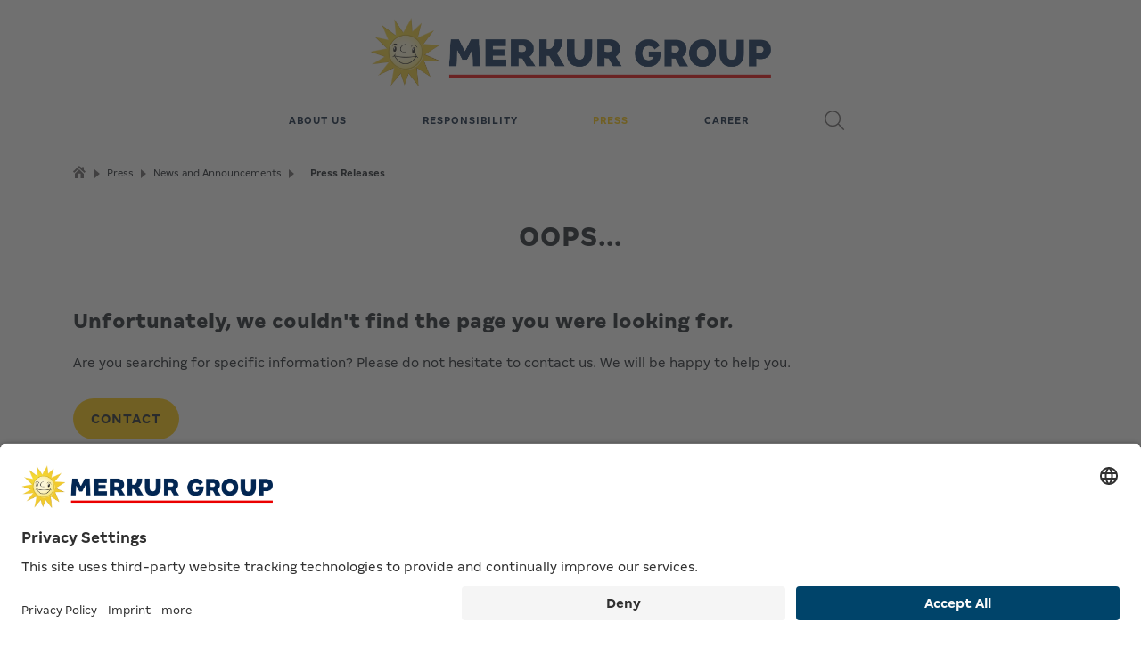

--- FILE ---
content_type: text/html
request_url: https://merkur.group/press/news-and-announcements/press-releases/2019-08-24-paul-gauselmann-spendet-85.000-b%C3%A4ume.html
body_size: 16710
content:

<!DOCTYPE html>
<html dir="ltr" lang="en">
<head> 
	<link rel="preconnect" href="https://styles.merkur.group">
    <meta charset="UTF-8">
	<title>Oops: Page not found | MERKUR GROUP</title>
	<meta name="description" class="swiftype" data-type="string" content="Unfortunately, this page does not exist in your language. Can we help you?">
    <meta name="keywords"  class="swiftype" data-type="string"  content="" />
   	<meta name="language" class="swiftype" data-type="string"  content="en" />
    <meta name="Robots" content="index,follow" />
    <meta class="swiftype" name="published_at" data-type="date" content="31 Mar 2023" />
                	<meta name="bereich"  class="swiftype" data-type="string" content="Press" />
	<meta property="og:url" content="https://merkur.group/press/news-and-announcements/press-releases/2019-08-24-paul-gauselmann-spendet-85.000-b%C3%A4ume.html">
	<meta property="og:type" content="website">
	<meta property="og:title" content="Oops: Page not found | MERKUR GROUP">
	<meta property="og:description" content="Unfortunately, this page does not exist in your language. Can we help you?">
	<meta property="og:image" content="https://merkur.group/medien/bilder/opengraph_gg-white_1200_630_fix.png">
	<meta name="twitter:card" content="summary">
	<meta property="twitter:domain" content="merkur.group">
	<meta property="twitter:url" content="https://merkur.group/press/news-and-announcements/press-releases/2019-08-24-paul-gauselmann-spendet-85.000-b%C3%A4ume.html">
	<meta name="twitter:title"  content="Oops: Page not found | MERKUR GROUP">
	<meta name="twitter:description" content="Unfortunately, this page does not exist in your language. Can we help you?">
	<meta name="twitter:image" content="https://styles.merkur.group/MERKURgroup/favicon/apple-touch-icon.png">
	<meta name="og:locale" content="en">
		           <link rel="canonical" href="https:/../../../no-translation-of-this-page-found.html"/>
		<link rel="alternate" href="https://merkur.group/presse/meldungen-und-neuigkeiten/pressemitteilungen/2019-08-24-paul-gauselmann-spendet-85.000-b%C3%A4ume.html" hreflang="de" />
		<link rel="alternate" href="https://merkur.group/press/news-and-announcements/press-releases/2019-08-24-paul-gauselmann-spendet-85.000-b%C3%A4ume.html" hreflang="en" />
<!-- live -->  
<script type="text/javascript">
const messages = {
            de: {
                message: 'Möchten Sie zur deutschen Seite wechseln?',
                title: 'Diese Seite ist auch in Deutsch verfügbar',
				buttontext_change:'Ja',
				buttontext_stay:'Nein'
            },
            en: {
                message: 'Would you like to switch to the English page?',
                title: 'This page is also available in English',
				buttontext_change:'Yes',
				buttontext_stay:'No'
            }
        };
!function(e,t){"object"==typeof exports&&"object"==typeof module?module.exports=t():"function"==typeof define&&define.amd?define(t):"object"==typeof exports?exports.acceptedlanguages=t():e.acceptedlanguages=t()}(this,function(){return function(e){function t(r){if(n[r])return n[r].exports;var a=n[r]={exports:{},id:r,loaded:!1};return e[r].call(a.exports,a,a.exports,t),a.loaded=!0,a.exports}var n={};return t.m=e,t.c=n,t.p="",t(0)}([function(e,t,n){"use strict";function r(e){if(e&&e.__esModule)return e;var t={};if(null!=e)for(var n in e)Object.prototype.hasOwnProperty.call(e,n)&&(t[n]=e[n]);return t["default"]=e,t}Object.defineProperty(t,"__esModule",{value:!0});var a=n(1),u=r(a),o=n(2),c=r(o),l=n(4),g=r(l),i=n(5),f=r(i);t["default"]={lib:{util:u,user:c,page:g,relevant:f},current:g.getCurrentLanguage(),accepted:c.getAcceptedLanguages(),acceptedExpanded:u.expandLanguages(c.getAcceptedLanguages()),alternate:g.getAlternateLanguages(),alternateExpanded:u.expandLanguages(g.getAlternateLanguages()),relevant:f.getRelevantAlternateLanguages()},e.exports=t["default"]},function(e,t){"use strict";function n(e){var t={};return e.forEach(function(e){t[e]=e;var n=e.match(/^[a-zA-Z]+/)[0];n==e||t[n]||(t[n]=e)}),t}Object.defineProperty(t,"__esModule",{value:!0}),t.expandLanguages=n},function(e,t,n){"use strict";function r(e){if(e&&e.__esModule)return e;var t={};if(null!=e)for(var n in e)Object.prototype.hasOwnProperty.call(e,n)&&(t[n]=e[n]);return t["default"]=e,t}function a(){var e=o.getRoot();return e.navigator?e.navigator.languages||[e.navigator.language||e.navigator.userLanguage]:[]}Object.defineProperty(t,"__esModule",{value:!0}),t.getAcceptedLanguages=a;var u=n(3),o=r(u)},function(e,t){"use strict";function n(){return a}function r(e){a=e}Object.defineProperty(t,"__esModule",{value:!0}),t.getRoot=n,t.setRoot=r;var a=window},function(e,t,n){"use strict";function r(e){if(e&&e.__esModule)return e;var t={};if(null!=e)for(var n in e)Object.prototype.hasOwnProperty.call(e,n)&&(t[n]=e[n]);return t["default"]=e,t}function a(){var e=g.getRoot(),t=e.document.querySelector("html");return t.getAttribute("lang")}function u(){for(var e=g.getRoot(),t=e.document.querySelector("head").querySelectorAll('link[rel="alternate"]'),n=[],r=0;r<t.length;r++){var a=t.item(r),u=a.getAttribute("hreflang");u&&n.push(u)}return n}function o(e){var t=g.getRoot(),n=t.document.querySelector("head").querySelector('link[rel="alternate"][hreflang="'+e+'"]');return n}function c(e){var t=o(e);return t.getAttribute("href")}Object.defineProperty(t,"__esModule",{value:!0}),t.getCurrentLanguage=a,t.getAlternateLanguages=u,t.getLinkForLanguage=o,t.getHrefForLanguage=c;var l=n(3),g=r(l)},function(e,t,n){"use strict";function r(e){if(e&&e.__esModule)return e;var t={};if(null!=e)for(var n in e)Object.prototype.hasOwnProperty.call(e,n)&&(t[n]=e[n]);return t["default"]=e,t}function a(){var e=o.expandLanguages(l.getAcceptedLanguages()),t=o.expandLanguages(i.getAlternateLanguages()),n=Object.keys(e),r=Object.keys(t),a=n.filter(function(e){return-1!==r.indexOf(e)}),u=a.map(function(e){return t[e]}),c={},g=u.filter(function(e){return c[e]?!1:(c[e]=!0,!0)});return g}Object.defineProperty(t,"__esModule",{value:!0}),t.getRelevantAlternateLanguages=a;var u=n(1),o=r(u),c=n(2),l=r(c),g=n(4),i=r(g)}])});
function selectedLang(lang) {        
    if (lang) {
   	 createCookie('SelectedLanguage', lang, 1);
    }
}
function createCookie(name, value, days) {
    var expires;
    if (days) {
        var date = new Date();
        date.setTime(date.getTime() + (days * 24 * 60 * 60 * 1000));
        expires = "; expires=" + date.toGMTString();
    } else {
        expires = "";
    }
    document.cookie = encodeURIComponent(name) + "=" + encodeURIComponent(value) + expires + "; path=/";
}
function readCookie(name) {
    var nameEQ = encodeURIComponent(name) + "=";
    var ca = document.cookie.split(';');
    for (var i = 0; i < ca.length; i++) {
        var c = ca[i];
        while (c.charAt(0) === ' ')
            c = c.substring(1, c.length);
        if (c.indexOf(nameEQ) === 0)
            return decodeURIComponent(c.substring(nameEQ.length, c.length));
    }
    return null;
}
function langHint(url, lang) {
console.info("Hint Lang:  " + lang);
console.info("Hint Url:  " + url);
}
function addlanguageToast(language, url) {
            const languageToast = 'languageToast';
            let languageToastContainer = document.getElementById(languageToast);
            if (!languageToastContainer) {
                languageToastContainer = document.createElement('div');
                languageToastContainer.id = languageToast;
                languageToastContainer.className = 'toast-container position-fixed top-0 end-0 p-3';
                document.body.appendChild(languageToastContainer);
            }
            const languageToastElement = document.createElement('div');
            languageToastElement.className = 'toast';
            languageToastElement.setAttribute('role', 'alert');
            languageToastElement.setAttribute('aria-live', 'assertive');
            languageToastElement.setAttribute('aria-atomic', 'true');
            const { message, title, buttontext_change, buttontext_stay } = messages[language];
            languageToastElement.innerHTML =  `
                <div class="toast-header">
                    <strong class="me-auto" id="languageToastHeadline">${title}</strong>
                    <button type="button" class="btn-close" data-bs-dismiss="toast" aria-label="Close"></button>
                </div>
                <div class="toast-body text-center" id="languageToastBody">
                    ${message}
					<br>
					 <a id="changeLngBtn" href="${url}" class="btn primarybutton" onclick="selectedLang('${language}')">${buttontext_change}</a>
					 <a id="stayLngBtn" class="btn primarybutton"  data-bs-dismiss="toast">${buttontext_stay}</a>
                </div>
            `;
            languageToastContainer.appendChild(languageToastElement);
            const lngtoast = new bootstrap.Toast(languageToastElement,{
                    animation: true,
                    autohide: true,
                    delay: 12000
                });
 lngtoast.show();
}
document.addEventListener('DOMContentLoaded', () => {       
	let browser = (function (agent) {
	        switch (true) {
	            case agent.indexOf("edge") > -1: return {Browsername:"MS Edge" ,isUA:true}; 
	            case agent.indexOf("edg/") > -1: return {Browsername:"Edge ( chromium based)", isUA:true};
	            case agent.indexOf("opr") > -1 && !!window.opr: return {Browsername:"Opera", isUA:true};
	            case agent.indexOf("chrome") > -1 && !!window.chrome: return {Browsername:"Chrome", isUA:true}; 
	            case agent.indexOf("trident") > -1:  return {Browsername:"MS IE", isUA:true};  
	            case agent.indexOf("firefox") > -1: return {Browsername:"Mozilla Firefox", isUA:true};  
	            case agent.indexOf("safari") > -1: return {Browsername:"Safari", isUA:true}; 
	            default: return {Browsername:"NOT DETECTET", isUA:false}; 
	        }
	    })(window.navigator.userAgent.toLowerCase());
	    if ( browser['isUA']){
	      console.log(browser['Browsername']);
	    }
	var Sollsprache = readCookie('SelectedLanguage');
	var VerfuegbareSprachen =  [];
	VerfuegbareSprachen.push({lang:'de' , href:'../../../presse/meldungen-und-neuigkeiten/pressemitteilungen/2019-08-24-paul-gauselmann-spendet-85.000-b%C3%A4ume.html' });	 		
	VerfuegbareSprachen.push({lang:'en' , href:'2019-08-24-paul-gauselmann-spendet-85.000-b%C3%A4ume.html' });	 		
	console.groupCollapsed("Language INFO");
	console.info("Manual selected language: " + Sollsprache);
	console.info("Accepted languages:  " + window.acceptedlanguages.accepted);
	console.info("Alternate languages: " + window.acceptedlanguages.alternate);
	console.info("Relevant languages:  " + window.acceptedlanguages.relevant);
	console.info("Current language:  " + window.acceptedlanguages.current);
	console.groupEnd();
	console.groupCollapsed("Language redirector");
	if (Sollsprache) {
	  console.log("Es wurde | " + Sollsprache + " | als Sprache gewählt");
	  if (Sollsprache == window.acceptedlanguages.current) {
	    console.log("\x1b[42mRichtige Sprache");
	  } else {
	    Sprache = VerfuegbareSprachen.find(
	      (Sprache) => Sprache.lang == Sollsprache
	    );
	    if (typeof Sprache !== "undefined") {
	      console.log(Sprache);
	      if (Sprache.lang == window.acceptedlanguages.current) {
	        console.log("\x1b[42mRichtige Sprache");
	      } else {
	             queryString = window.location.search;
	         	 Sprache.href = Sprache.href+queryString;
	         	 console.log("\033[43mWeiterleiten zu: "+ Sprache.lang +" --> " + Sprache.href);
	             if ( browser['isUA']){
	               addlanguageToast(Sprache.lang, Sprache.href);
	             }
	      }
	    } else {
	      console.log("\x1b[41mDiese Seite ist in der von Ihnen gewählten Sprache nicht verfügbar!");
	    }
	  }
	} else {
	  console.log("Keine Sprache gewählt");
	  for (var i = 0; i < window.acceptedlanguages.relevant.length; i++) {
	    console.log(i);
	    console.log(window.acceptedlanguages.relevant[i]);
	    Sprache = VerfuegbareSprachen.find(
	      (Sprache) => Sprache.lang == window.acceptedlanguages.relevant[i]
	    );
	    if (typeof Sprache !== "undefined") {
	      console.log(Sprache);
	      if (Sprache.lang == window.acceptedlanguages.current) {
	         console.log("\x1b[42mRichtige Sprache");
	      } else {
	        console.log("\033[43m Weiterleiten zu: "+ Sprache.lang +" --> " + Sprache.href);
	          if ( browser['isUA']){
	          		 addlanguageToast(Sprache.lang, Sprache.href);
	          }
	      }
	    } else {
	      console.warn("\x1b[41mDiese Seite ist in der von Ihnen gewählten Sprache nicht verfügbar!");
	    }
	    break;
	  }
	}
	console.groupEnd();
  });
</script> 
<style>   
html[data-theme='dark'] #languageToast .toast-header {
    background-color: var(--merkur-darkest-blue);
    color: var(--merkur-white);
    }
html[data-theme='dark'] #languageToast .btn-close {
    color: var(--merkur-white);
    background-color: var(--merkur-darkest-blue);
    }
html[data-theme='dark'] #languageToast .toast {
        background-color: var(--merkur-blue); 
        color:  var(--merkur-white);   
        border: var(--bs-toast-border-width) solid var(--merkur-white);    
}
    #languageToast .toast {
        background-color: var(--merkur-white); 
        color:  var(--merkur-darkest-blue);   
        border: var(--bs-toast-border-width) solid var(--merkur-darkest-blue);    
    }
    #languageToast .toast-header {
    background-color: var(--merkur-grey-30);
    color: var(--merkur-darkest-blue);
    }
    #languageToast a#changeLngBtn, a#stayLngBtn {
      min-width:25% ;
    }
</style> 
    <!-- Chrome, Firefox OS and Opera -->
    <meta name="theme-color" content="light">
    <meta name="viewport" content="width=device-width, initial-scale=1, shrink-to-fit=no">
    <!--[if IE]><meta http-equiv='X-UA-Compatible' content='IE=edge,chrome=1'><![endif]-->
 <!-- UC --> 
 	<meta name="Referrer" content="origin">
    <meta data-privacy-proxy-server="https://privacy-proxy-server.usercentrics.eu">
    <script id="usercentrics-cmp" data-settings-id="FfNx3HONF" src="https://app.usercentrics.eu/browser-ui/latest/loader.js" async></script>
    <script type="application/javascript" src="https://privacy-proxy.usercentrics.eu/latest/uc-block.bundle.js"></script>
      <script>
	      uc.reloadOnOptOut('BJz7qNsdj-7'); // reload page on YouTube opt-out
	      uc.reloadOnOptOut('HkPBYFofN'); 	// reload page on GoogleFonts opt-out
	      uc.reloadOnOptOut('u6fxocwTs'); 	// reload page on Matomo opt-out
	      uc.reloadOnOptOut('Hko_qNsui-Q'); // reload page on reCaptcha opt-out
	      uc.reloadOnOptOut('S1pcEj_jZX'); // reload page on Google Maps opt-out
	      uc.reloadOnOptIn('BJz7qNsdj-7'); // reload page on YouTube opt-in
	      uc.reloadOnOptIn('HkPBYFofN'); 	// reload page on GoogleFonts opt-in
	      uc.reloadOnOptIn('u6fxocwTs'); 	// reload page on Matomo opt-in
	      uc.reloadOnOptIn('Hko_qNsui-Q'); // reload page on reCaptcha opt-in
	      uc.reloadOnOptIn('S1pcEj_jZX'); // reload page on Google Maps opt-in
      </script>
	<!-- Favicon  -->
	<link rel="shortcut icon" href="https://styles.merkur.group/MERKURgroup/favicon/favicon.ico">	
	<link rel="apple-touch-icon" sizes="180x180" href="https://styles.merkur.group/MERKURgroup/favicon/apple-touch-icon.png">
	<link rel="icon" type="image/png" sizes="32x32" href="https://styles.merkur.group/MERKURgroup/favicon/favicon-32x32.png">
	<link rel="icon" type="image/png" sizes="16x16" href="https://styles.merkur.group/MERKURgroup/favicon/favicon-16x16.png">
	<link rel="manifest" href="https://styles.merkur.group/MERKURgroup/favicon/manifest.json">
	<link rel="mask-icon" href="https://styles.merkur.group/MERKURgroup/favicon/safari-pinned-tab.svg" color="#000">
	<meta name="msapplication-TileColor" content="#fff">
	<meta name="msapplication-config" content="https://styles.merkur.group/MERKURgroup/favicon/IEconfig.xml">
	<meta name="theme-color" content="#ffffff">		
	<!-- Favicon  End -->
     <link rel="stylesheet" href="../../../../medien/assets/css/bootstrap.min.css.css">   
     <link href="../../../../medien/assets/css/timeline_gm.css" rel="stylesheet" type="text/css" /> 
    <link href="//styles.merkur.group/MERKURgroup/css/ionicons.css" rel="stylesheet" type="text/css" />
    <link href="//styles.merkur.group/MERKURgroup/css/plugin/animate.css" rel="stylesheet" type="text/css" />
     <link href="../../../../medien/assets/css/custom_color.css" rel="stylesheet" type="text/css" /> 
     <link href="../../../../medien/assets/css/custom_all_opt.css" rel="stylesheet" type="text/css" /> 
     <link rel="stylesheet" href="../../../../medien/assets/css/swiftype-search-input.css">
	<link href="//styles.merkur.group/fonts/merkur-sans/merkur-sans.css" rel="stylesheet"> 
	<link href="//styles.merkur.group/MERKURgroup/fonts/fontawesome5/css/all.css" rel="stylesheet">
      <script type="text/javascript">
        let storedTheme = sessionStorage.getItem('theme') || (window.matchMedia("(prefers-color-scheme: dark)").matches ? "dark" : "light");
		if (storedTheme){
   			 document.documentElement.setAttribute('data-theme', storedTheme);
    	}
        </script>
    <link type="text/css" rel="stylesheet" href="../../../../medien/assets/css/newdarkmode.css" media="screen" /> 
	<script>
		sessionStorage.removeItem('taetigkeitsfeld');
		sessionStorage.removeItem('karrierelevel');
		sessionStorage.removeItem('beschaeftigungsart');
		sessionStorage.removeItem('standort');
	</script>
<!--Start Per Page FS Custom CSS -->	
<style>
@media (min-width: 768px) {
    .TopLEVEL {
        max-width: 720px;
        display: flex;
        align-items: center;
        width: 100%;
        justify-content: flex-end;
    }
    .nav-menu>ul>li:nth-child(5) {
        margin-left: -14px;
        width: 65px;
        min-width: 65px;
    }
    .nav-menu>ul>li:nth-child(1),
    .nav-menu>ul>li:nth-child(2),
    .nav-menu>ul>li:nth-child(3),
    .nav-menu>ul>li:nth-child(4) {
         width: unset;
    min-width: unset;
    padding-left: 20px;
    padding-right: 20px;
    }
    html[data-theme='dark'] img#thedesktoplogo-light {
        display: none
    }
    html[data-theme='light'] img#thedesktoplogo-dark {
        display: none
    }
    img#thedesktoplogo-light,  img#thedesktoplogo-dark {
        margin-top: 20px;
        max-width: 400px;
    }
    div#mgroup {
        display: flex;
        justify-content: center;
        align-items: center;
    }
    .nav-menu {
        padding-top: 0;
        display: flex;
        justify-content: center;
        align-items: center;
    }
}
@media (min-width: 992px) {
    .TopLEVEL {
        max-width: 960px;
    }
     img#thedesktoplogo-light,  img#thedesktoplogo-dark {
        max-width: 450px;
    }
    .nav-menu>ul>li:nth-child(5) {
        margin-left: 27px;
        width: 145px;
        min-width: 130px;
    }
}
@media (min-width: 1200px) {
    .TopLEVEL {
        max-width: 1140px;
    }
 img#thedesktoplogo-light,  img#thedesktoplogo-dark {
        margin-top: 20px;
        max-width: 450px;
    }
    .nav-menu>ul>li:nth-child(5) {
        margin-left: 121px;
        width: 145px;
        min-width: 130px;
    }
}
@media (max-width: 768px) {
    img#thedesktoplogo-dark
    img#thedesktoplogo-light {
        max-width: 370px;
        max-height: 85px;
        width: 98%;
    }
    html[data-theme='dark']  img#thedesktoplogo-light {
        display: none
    }
    html[data-theme='light']  img#thedesktoplogo-dark {
        display: none
    }
}
.header .header-nav {
    box-shadow: 0 10px 10px rgba(0, 0, 0, 0.05);
    -moz-box-shadow: 0 10px 10px rgba(0, 0, 0, 0.05);
    -webkit-box-shadow: 0 10px 10px rgba(0, 0, 0, 0.05);
}
html[data-theme='dark'] .hamburger-menu .bar.animate {
    background: rgba(255, 255, 255, 0);
}
.hamburger-menu.menu-mobile-btn {
    margin-top: 4px;
}
</style>
<!-- Matomo -->
<script type="text/plain"  data-usercentrics="Matomo (self hosted)">
  var _paq = window._paq = window._paq || [];
  /* tracker methods like "setCustomDimension" should be called before "trackPageView" */
  _paq.push(["setDocumentTitle", document.domain + "/" + document.title]);
  _paq.push(["setCookieDomain", "*.merkur.group"]);
  _paq.push(['trackPageView']);
  _paq.push(['enableLinkTracking']);
  (function() {
    var u="//statistic.gauselmann.com/";
    _paq.push(['setTrackerUrl', u+'matomo.php']);
    _paq.push(['setSiteId', '2']);
    var d=document, g=d.createElement('script'), s=d.getElementsByTagName('script')[0];
    g.type='text/javascript'; g.async=true; g.src=u+'matomo.js'; s.parentNode.insertBefore(g,s);
  })();
</script>
<!-- End Matomo Code -->
<!-- GTI GTM-TH37BVLP -->
		 <!-- Google Tag Manager --> <script type="text/javascript"> window.dataLayer = window.dataLayer || []; function gtag() { dataLayer.push(arguments); } gtag("consent", "default", { ad_user_data: "denied", ad_personalization: "denied", ad_storage: "denied", analytics_storage: "denied", wait_for_update: 500 }); gtag("set", "ads_data_redaction", true); (function(w, d, s, l, i) { w[l] = w[l] || []; w[l].push({ 'gtm.start': new Date().getTime(), event: 'gtm.js' }); var f = d.getElementsByTagName(s)[0], j = d.createElement(s), dl = l != 'dataLayer' ? '&l=' + l : ''; j.async = true; j.src = 'https://www.googletagmanager.com/gtm.js?id=' + i + dl; f.parentNode.insertBefore(j, f); }) (window, document, 'script', 'dataLayer', 'GTM-TH37BVLP'); window.dataLayer = window.dataLayer || []; </script> <!-- End Google Tag Manager --> 
<!-- Meta Pixel Code --> <script type="text/plain" data-usercentrics="Facebook Pixel"> !function(f,b,e,v,n,t,s) {if(f.fbq)return; n=f.fbq=function(){n.callMethod? n.callMethod.apply(n,arguments):n.queue.push(arguments)}; if(!f._fbq)f._fbq=n; n.push=n; n.loaded=!0; n.version='2.0'; n.queue=[]; t=b.createElement(e); t.async=!0; t.src=v; s=b.getElementsByTagName(e)[0]; s.parentNode.insertBefore(t,s)}(window, document,'script', 'https://connect.facebook.net/en_US/fbevents.js'); fbq('init', '288355946630137'); fbq('track', 'PageView'); </script> <!-- End Meta Pixel Code --> 
<!-- Per Page FS Custom headcode -->	
</head>
<body style="overflow-x: clip;" class="inhaltsseite">
    <!-- Preloader 
    <section id="preloader">
        <div class="loader" id="loader">
            <div class="loader-img"></div> 
        </div>
    </section>
   End Preloader -->
<!-- Site Wraper -->
 <div class="wrapper">
        <header id="header" class="header header--dark header--sticky" style="min-height: 100px;">
            <!-- Nav Bar -->
<style>
.navbar-toggler, .navbar-toggler:focus{
border:none;
box-shadow:none;
}
.has-megamenu .dropdown-toggle { 
	color: var(--merkur-darkest-blue);
	font-size: 12px; 
	font-style: normal; 
	font-weight: 600;
	height: 60px;       
	letter-spacing: 1px; 
	line-height: 12px; 
	padding-bottom: 24px; 
	padding-left: 15px; 
	padding-right: 15px; 
	padding-top: 24px; 
	text-transform: uppercase;
}
html[data-theme='dark'] .has-megamenu .dropdown-toggle {
	color: var(--merkur-white);
}
.dropdown-menu.megamenu.show {
    width: 100%;
    min-width: 100%;
    min-height: 90vh;
    border-radius: 0;
}
#toplevel-selected  {
    color: #ffc900;
    font-weight: 700;
}
li.nav-item {
    display: grid;
    align-content: space-between;
    align-items: stretch;
    justify-items: start;
}
.navbar .megamenu { 
	padding: 1rem; 
}
.col-megamenu .dropdown-title {
    text-transform: none;
    letter-spacing: normal;
	font-size: 16px;
	line-height: 32px;
    color: var(--merkur-grey-30-transp);
	font-weight: 500;
}
.megamenu ul{
	padding-left: 0;
}
.has-megamenu .dropdown-toggle::after {
    display: none;
    margin-left: 0;
    vertical-align: 0;
    content: "";
    border-top: 0;
    border-right: 0;
    border-bottom: 0;
    border-left: 0;
}
.megamenu {
    background: rgb(0, 68, 106);
    background: linear-gradient(150deg, rgba(0, 68, 106, 1) 0%, rgba(20, 26, 33, 1) 100%);
}
.megamenu li a, .megamenu .search-text {
    font-size: 16px;
    line-height: 28px;
    color: var(--merkur-white);
    text-transform: none;
    font-weight: 400;
}
button.closethemega {
    color: var(--merkur-white);
    cursor: pointer;
    font-weight: 200;
    font-size: 60px;
	border: none;
	background-color:transparent;
}
@media all and (min-width: 992px) {
  .navbar .has-megamenu{position:static!important;}
  .navbar .megamenu{left:0; right:0; width:100%; margin-top:0;  }
  .navbar-expand-lg .navbar-nav {
        flex-direction: row;
        flex-grow: 1;
        justify-content: space-around;
        padding-inline-end: 200px;
        padding-inline-start: 200px;
    }
}	
@media(max-width: 991px){
  .navbar.fixed-top .navbar-collapse, .navbar.sticky-top .navbar-collapse{
    overflow-y: auto;
      max-height: 90vh;
      margin-top:10px;
  }
 #deskmenu{
   display:none;
 }
}
</style>
<div class="container">
	<a href="../../../index-2.html"  class="follow-the-link">
		<div  id="mgroup" style="top: -18px;">
			<img src="../../../../medien/logo_merkur-group_ohne-slogan_quer_pos_rgb.png"  id="thedesktoplogo-light">
			<img src="../../../../medien/logo_merkur-group_ohne-slogan_quer_neg_rgb.png"  id="thedesktoplogo-dark">
		</div>
	</a>
</div>
<nav class="navbar sticky-top navbar-expand-lg " id="deskmenu">
  <div class="container">   
    <button class="navbar-toggler" type="button" data-bs-toggle="collapse" data-bs-target="#main_nav"> 
     <span class="navbar-toggler-icon"></span>
    </button>
    <div class="collapse navbar-collapse" id="main_nav">
      <ul class="navbar-nav me-auto mb-2 mb-lg-0">
            <!--start unselectedHTML Top  0-->
        <li class="nav-item dropdown has-megamenu">
        <a class="nav-link dropdown-toggle" href="#" data-bs-toggle="dropdown" >
			About us
		</a>
<!--end unselectedHTML Top  0-->	<!--start innerBeginHTML  0   -->
 <div class="dropdown-menu megamenu" role="menu">
            <div class="container">
            <div class="row">
              <div class="col-11">
              </div>
              <div class="col-1">
                <button class="closethemega" data-bs-toggle="dropdown">X</button>              
              </div>
            </div>
            <div class="row">
<!--end innerBeginHTML  0  --><!--start BeginHTML  1  -->
					<div class="col-lg-4 col-12">
		    			<div class="col-megamenu">
<!--end BeginHTML  1  --><!--start unselectedHTML Top  1-->
<!--end unselectedHTML Top  1-->		<!--start innerBeginHTML  1   -->
      <!--Submenü für  We are MERKUR-->
<span class="dropdown-title">We are MERKUR</span>
<ul>
<!--end innerBeginHTML  1  --><!--start BeginHTML  2-->
<!--end BeginHTML  2-->      <!--start unselectedHTML Top  2-->
            <li  class="nav-item">	<a  class="follow-the-link deactivepage" href="../../../about-us/we-are-merkur/merkur-enjoy-the-game/" target='_self'>
          	<i class="fa fa-caret-right mega-menue-caret" aria-hidden="true"></i>MERKUR Enjoy the game</a>  </li>
<!--end unselectedHTML Top  2-->	<!--start endHTML  2-->
<!--end endHTML  2--><!--start BeginHTML  2-->
<!--end BeginHTML  2-->      <!--start unselectedHTML Top  2-->
            <li  class="nav-item">	<a  class="follow-the-link deactivepage" href="../../../about-us/we-are-merkur/company-group/" target='_self'>
          	<i class="fa fa-caret-right mega-menue-caret" aria-hidden="true"></i>Company Group</a>  </li>
<!--end unselectedHTML Top  2-->	<!--start endHTML  2-->
<!--end endHTML  2--><!--start BeginHTML  2-->
<!--end BeginHTML  2-->      <!--start unselectedHTML Top  2-->
            <li  class="nav-item">	<a  class="follow-the-link deactivepage" href="../../../about-us/we-are-merkur/corporate-management/" target='_self'>
          	<i class="fa fa-caret-right mega-menue-caret" aria-hidden="true"></i>Corporate Management</a>  </li>
<!--end unselectedHTML Top  2-->	<!--start endHTML  2-->
<!--end endHTML  2--><!--start BeginHTML  2-->
<!--end BeginHTML  2-->      <!--start unselectedHTML Top  2-->
            <li  class="nav-item">	<a  class="follow-the-link deactivepage" href="../../../about-us/we-are-merkur/subsidiaries/" target='_self'>
          	<i class="fa fa-caret-right mega-menue-caret" aria-hidden="true"></i>Subsidiaries</a>  </li>
<!--end unselectedHTML Top  2-->	<!--start endHTML  2-->
<!--end endHTML  2--><!--start BeginHTML  2-->
<!--end BeginHTML  2-->      <!--start unselectedHTML Top  2-->
            <li  class="nav-item">	<a  class="follow-the-link deactivepage" href="../../../about-us/we-are-merkur/awards/" target='_self'>
          	<i class="fa fa-caret-right mega-menue-caret" aria-hidden="true"></i>Awards</a>  </li>
<!--end unselectedHTML Top  2-->	<!--start endHTML  2-->
<!--end endHTML  2--><!--start BeginHTML  2-->
<!--end BeginHTML  2-->      <!--start unselectedHTML Top  2-->
            <li  class="nav-item">	<a  class="follow-the-link deactivepage" href="../../../about-us/we-are-merkur/german-coin-op-museum/" target='_self'>
          	<i class="fa fa-caret-right mega-menue-caret" aria-hidden="true"></i>German Coin-op Museum</a>  </li>
<!--end unselectedHTML Top  2-->	<!--start endHTML  2-->
<!--end endHTML  2--><!--start BeginHTML  2-->
<!--end BeginHTML  2-->      <!--start unselectedHTML Top  2-->
            <li  class="nav-item">	<a  class="follow-the-link deactivepage" href="../../../about-us/we-are-merkur/gauselmann-history/" target='_self'>
          	<i class="fa fa-caret-right mega-menue-caret" aria-hidden="true"></i>History</a>  </li>
<!--end unselectedHTML Top  2-->	<!--start endHTML  2-->
<!--end endHTML  2--><!--start innerendHTML 1-->
 </ul>   
<!--end innerendHTML 1--><!--start endHTML  1-->
                </div>  <!-- col-megamenu.// -->
              </div><!-- end col-4 12 -->
<!--end endHTML  1--><!--start BeginHTML  1  -->
					<div class="col-lg-4 col-12">
		    			<div class="col-megamenu">
<!--end BeginHTML  1  --><!--start unselectedHTML Top  1-->
<!--end unselectedHTML Top  1-->		<!--start innerBeginHTML  1   -->
      <!--Submenü für  Products-->
<span class="dropdown-title">Products</span>
<ul>
<!--end innerBeginHTML  1  --><!--start BeginHTML  2-->
<!--end BeginHTML  2-->      <!--start unselectedHTML Top  2-->
            <li  class="nav-item">	<a  class="follow-the-link deactivepage" href="../../../about-us/products/games-gaming-machines/" target='_self'>
          	<i class="fa fa-caret-right mega-menue-caret" aria-hidden="true"></i>Games & Gaming machines</a>  </li>
<!--end unselectedHTML Top  2-->	<!--start endHTML  2-->
<!--end endHTML  2--><!--start BeginHTML  2-->
<!--end BeginHTML  2-->      <!--start unselectedHTML Top  2-->
            <li  class="nav-item">	<a  class="follow-the-link deactivepage" href="../../../about-us/products/arcades/" target='_self'>
          	<i class="fa fa-caret-right mega-menue-caret" aria-hidden="true"></i>Arcades</a>  </li>
<!--end unselectedHTML Top  2-->	<!--start endHTML  2-->
<!--end endHTML  2--><!--start BeginHTML  2-->
<!--end BeginHTML  2-->      <!--start unselectedHTML Top  2-->
            <li  class="nav-item">	<a  class="follow-the-link deactivepage" href="../../../about-us/products/casinos-merkur-mare/" target='_self'>
          	<i class="fa fa-caret-right mega-menue-caret" aria-hidden="true"></i>Casinos & MERKUR Mare</a>  </li>
<!--end unselectedHTML Top  2-->	<!--start endHTML  2-->
<!--end endHTML  2--><!--start BeginHTML  2-->
<!--end BeginHTML  2-->      <!--start unselectedHTML Top  2-->
            <li  class="nav-item">	<a  class="follow-the-link deactivepage" href="../../../about-us/products/online-gaming/" target='_self'>
          	<i class="fa fa-caret-right mega-menue-caret" aria-hidden="true"></i>Online Gaming</a>  </li>
<!--end unselectedHTML Top  2-->	<!--start endHTML  2-->
<!--end endHTML  2--><!--start BeginHTML  2-->
<!--end BeginHTML  2-->      <!--start unselectedHTML Top  2-->
            <li  class="nav-item">	<a  class="follow-the-link deactivepage" href="../../../about-us/products/esolutions/" target='_self'>
          	<i class="fa fa-caret-right mega-menue-caret" aria-hidden="true"></i>eSolutions</a>  </li>
<!--end unselectedHTML Top  2-->	<!--start endHTML  2-->
<!--end endHTML  2--><!--start BeginHTML  2-->
<!--end BeginHTML  2-->      <!--start unselectedHTML Top  2-->
            <li  class="nav-item">	<a  class="follow-the-link deactivepage" href="../../../about-us/products/sports-betting/" target='_self'>
          	<i class="fa fa-caret-right mega-menue-caret" aria-hidden="true"></i>Sports betting</a>  </li>
<!--end unselectedHTML Top  2-->	<!--start endHTML  2-->
<!--end endHTML  2--><!--start BeginHTML  2-->
<!--end BeginHTML  2-->      <!--start unselectedHTML Top  2-->
            <li  class="nav-item">	<a  class="follow-the-link deactivepage" href="../../../about-us/products/cash-ticketing/" target='_self'>
          	<i class="fa fa-caret-right mega-menue-caret" aria-hidden="true"></i>Cash & Ticketing</a>  </li>
<!--end unselectedHTML Top  2-->	<!--start endHTML  2-->
<!--end endHTML  2--><!--start BeginHTML  2-->
<!--end BeginHTML  2-->      <!--start unselectedHTML Top  2-->
            <li  class="nav-item">	<a  class="follow-the-link deactivepage" href="../../../about-us/products/financial-services/" target='_self'>
          	<i class="fa fa-caret-right mega-menue-caret" aria-hidden="true"></i>Financial Services</a>  </li>
<!--end unselectedHTML Top  2-->	<!--start endHTML  2-->
<!--end endHTML  2--><!--start innerendHTML 1-->
 </ul>   
<!--end innerendHTML 1--><!--start endHTML  1-->
                </div>  <!-- col-megamenu.// -->
              </div><!-- end col-4 12 -->
<!--end endHTML  1--><!--start BeginHTML  1  -->
					<div class="col-lg-4 col-12">
		    			<div class="col-megamenu">
<!--end BeginHTML  1  --><!--start unselectedHTML Top  1-->
<!--end unselectedHTML Top  1-->		<!--start innerBeginHTML  1   -->
      <!--Submenü für  Contact and Services-->
<span class="dropdown-title">Contact and Services</span>
<ul>
<!--end innerBeginHTML  1  --><!--start BeginHTML  2-->
<!--end BeginHTML  2-->      <!--start unselectedHTML Top  2-->
            <li  class="nav-item">	<a  class="follow-the-link deactivepage" href="../../../about-us/contact-and-services/contact/" target='_self'>
          	<i class="fa fa-caret-right mega-menue-caret" aria-hidden="true"></i>Contact</a>  </li>
<!--end unselectedHTML Top  2-->	<!--start endHTML  2-->
<!--end endHTML  2--><!--start BeginHTML  2-->
<!--end BeginHTML  2-->      <!--start unselectedHTML Top  2-->
            <li  class="nav-item">	<a  class="follow-the-link deactivepage" href="../../../about-us/contact-and-services/visitations/" target='_self'>
          	<i class="fa fa-caret-right mega-menue-caret" aria-hidden="true"></i>Visitation</a>  </li>
<!--end unselectedHTML Top  2-->	<!--start endHTML  2-->
<!--end endHTML  2--><!--start innerendHTML 1-->
 </ul>   
<!--end innerendHTML 1--><!--start endHTML  1-->
                </div>  <!-- col-megamenu.// -->
              </div><!-- end col-4 12 -->
<!--end endHTML  1--><!--start innerendHTML 0-->
</div> <!-- end row -->
</div> <!-- end container -->
</div> <!-- dropdown-mega-menu.// -->
<!--end innerendHTML 0--><!--start endHTML  0-->
</li>
<!--end endHTML  0--><!--start unselectedHTML Top  0-->
        <li class="nav-item dropdown has-megamenu">
        <a class="nav-link dropdown-toggle" href="#" data-bs-toggle="dropdown" >
			Responsibility
		</a>
<!--end unselectedHTML Top  0-->	<!--start innerBeginHTML  0   -->
 <div class="dropdown-menu megamenu" role="menu">
            <div class="container">
            <div class="row">
              <div class="col-11">
              </div>
              <div class="col-1">
                <button class="closethemega" data-bs-toggle="dropdown">X</button>              
              </div>
            </div>
            <div class="row">
<!--end innerBeginHTML  0  --><!--start BeginHTML  1  -->
					<div class="col-lg-4 col-12">
		    			<div class="col-megamenu">
<!--end BeginHTML  1  --><!--start unselectedHTML Top  1-->
<!--end unselectedHTML Top  1-->		<!--start innerBeginHTML  1   -->
      <!--Submenü für  Social Commitment-->
<span class="dropdown-title">Social Commitment</span>
<ul>
<!--end innerBeginHTML  1  --><!--start BeginHTML  2-->
<!--end BeginHTML  2-->      <!--start unselectedHTML Top  2-->
            <li  class="nav-item">	<a  class="follow-the-link deactivepage" href="../../../responsibility/social-commitment/sustainability/" target='_self'>
          	<i class="fa fa-caret-right mega-menue-caret" aria-hidden="true"></i>Sustainability</a>  </li>
<!--end unselectedHTML Top  2-->	<!--start endHTML  2-->
<!--end endHTML  2--><!--start BeginHTML  2-->
<!--end BeginHTML  2-->      <!--start unselectedHTML Top  2-->
            <li  class="nav-item">	<a  class="follow-the-link deactivepage" href="../../../responsibility/social-commitment/sports-sponsoring/" target='_self'>
          	<i class="fa fa-caret-right mega-menue-caret" aria-hidden="true"></i>Sports Sponsoring</a>  </li>
<!--end unselectedHTML Top  2-->	<!--start endHTML  2-->
<!--end endHTML  2--><!--start BeginHTML  2-->
<!--end BeginHTML  2-->      <!--start unselectedHTML Top  2-->
            <li  class="nav-item">	<a  class="follow-the-link deactivepage" href="../../../responsibility/social-commitment/health-culture-and-social-affairs/" target='_self'>
          	<i class="fa fa-caret-right mega-menue-caret" aria-hidden="true"></i>Health, Culture and Social Affairs</a>  </li>
<!--end unselectedHTML Top  2-->	<!--start endHTML  2-->
<!--end endHTML  2--><!--start innerendHTML 1-->
 </ul>   
<!--end innerendHTML 1--><!--start endHTML  1-->
                </div>  <!-- col-megamenu.// -->
              </div><!-- end col-4 12 -->
<!--end endHTML  1--><!--start BeginHTML  1  -->
					<div class="col-lg-4 col-12">
		    			<div class="col-megamenu">
<!--end BeginHTML  1  --><!--start unselectedHTML Top  1-->
<!--end unselectedHTML Top  1-->		<!--start innerBeginHTML  1   -->
      <!--Submenü für  Responsible Gaming-->
<span class="dropdown-title">Responsible Gaming</span>
<ul>
<!--end innerBeginHTML  1  --><!--start BeginHTML  2-->
<!--end BeginHTML  2-->      <!--start unselectedHTML Top  2-->
            <li  class="nav-item">	<a  class="follow-the-link deactivepage" href="../../../responsibility/consumer-protection-and-prevention/what-we-do/" target='_self'>
          	<i class="fa fa-caret-right mega-menue-caret" aria-hidden="true"></i>What we do</a>  </li>
<!--end unselectedHTML Top  2-->	<!--start endHTML  2-->
<!--end endHTML  2--><!--start BeginHTML  2-->
<!--end BeginHTML  2-->      <!--start unselectedHTML Top  2-->
            <li  class="nav-item">	<a  class="follow-the-link deactivepage" href="../../../responsibility/consumer-protection-and-prevention/tasks-measures/" target='_self'>
          	<i class="fa fa-caret-right mega-menue-caret" aria-hidden="true"></i>Tasks & Measures</a>  </li>
<!--end unselectedHTML Top  2-->	<!--start endHTML  2-->
<!--end endHTML  2--><!--start BeginHTML  2-->
<!--end BeginHTML  2-->      <!--start unselectedHTML Top  2-->
            <li  class="nav-item">	<a  class="follow-the-link deactivepage" href="../../../responsibility/consumer-protection-and-prevention/contact-person/" target='_self'>
          	<i class="fa fa-caret-right mega-menue-caret" aria-hidden="true"></i>Contact Person</a>  </li>
<!--end unselectedHTML Top  2-->	<!--start endHTML  2-->
<!--end endHTML  2--><!--start BeginHTML  2-->
<!--end BeginHTML  2-->      <!--start unselectedHTML Top  2-->
            <li  class="nav-item">	<a  class="follow-the-link deactivepage" href="../../../responsibility/consumer-protection-and-prevention/addiction-counselling-services.php" target='_self'>
          	<i class="fa fa-caret-right mega-menue-caret" aria-hidden="true"></i>Helplines</a>  </li>
<!--end unselectedHTML Top  2-->	<!--start endHTML  2-->
<!--end endHTML  2--><!--start innerendHTML 1-->
 </ul>   
<!--end innerendHTML 1--><!--start endHTML  1-->
                </div>  <!-- col-megamenu.// -->
              </div><!-- end col-4 12 -->
<!--end endHTML  1--><!--start BeginHTML  1  -->
					<div class="col-lg-4 col-12">
		    			<div class="col-megamenu">
<!--end BeginHTML  1  --><!--start unselectedHTML Top  1-->
<!--end unselectedHTML Top  1-->		<!--start innerBeginHTML  1   -->
      <!--Submenü für  Foundations-->
<span class="dropdown-title">Foundations</span>
<ul>
<!--end innerBeginHTML  1  --><!--start BeginHTML  2-->
<!--end BeginHTML  2-->      <!--start unselectedHTML Top  2-->
            <li  class="nav-item">	<a  class="follow-the-link deactivepage" href="../../../responsibility/foundations/paul-and-karin-gauselmann-foundation/" target='_self'>
          	<i class="fa fa-caret-right mega-menue-caret" aria-hidden="true"></i>Paul and Karin Gauselmann Foundation</a>  </li>
<!--end unselectedHTML Top  2-->	<!--start endHTML  2-->
<!--end endHTML  2--><!--start innerendHTML 1-->
 </ul>   
<!--end innerendHTML 1--><!--start endHTML  1-->
                </div>  <!-- col-megamenu.// -->
              </div><!-- end col-4 12 -->
<!--end endHTML  1--><!--start innerendHTML 0-->
</div> <!-- end row -->
</div> <!-- end container -->
</div> <!-- dropdown-mega-menu.// -->
<!--end innerendHTML 0--><!--start endHTML  0-->
</li>
<!--end endHTML  0--><!--start selectedHTML Top  0-->
	                      <li class="nav-item dropdown has-megamenu">
                                      <a class="nav-link dropdown-toggle top-selected"  id="toplevel-selected" href="#" data-bs-toggle="dropdown">Press</a>
<!--end selectedHTML Top  0-->			<!--start innerBeginHTML  0   -->
 <div class="dropdown-menu megamenu" role="menu">
            <div class="container">
            <div class="row">
              <div class="col-11">
              </div>
              <div class="col-1">
                <button class="closethemega" data-bs-toggle="dropdown">X</button>              
              </div>
            </div>
            <div class="row">
<!--end innerBeginHTML  0  --><!--start BeginHTML  1  -->
					<div class="col-lg-4 col-12">
		    			<div class="col-megamenu">
<!--end BeginHTML  1  --><!--start selectedHTML Second  1-->	
<!--end selectedHTML Second  1-->			<!--start innerBeginHTML  1   -->
      <!--Submenü für  News and Announcements-->
<span class="dropdown-title">News and Announcements</span>
<ul>
<!--end innerBeginHTML  1  --><!--start BeginHTML  2-->
<!--end BeginHTML  2-->      <!--start selectedHTML  2-->
			  <li  class="nav-item">
          <a  class="follow-the-link" id="activepage" aria-current="page" href="index.html" target='_self'>
          <i class="fa fa-caret-right mega-menue-caret" aria-hidden="true"></i>Press Releases</a>
</li>
<!--end selectedHTML  2-->			<!--start endHTML  2-->
<!--end endHTML  2--><!--start innerendHTML 1-->
 </ul>   
<!--end innerendHTML 1--><!--start endHTML  1-->
                </div>  <!-- col-megamenu.// -->
              </div><!-- end col-4 12 -->
<!--end endHTML  1--><!--start BeginHTML  1  -->
					<div class="col-lg-4 col-12">
		    			<div class="col-megamenu">
<!--end BeginHTML  1  --><!--start unselectedHTML Top  1-->
<!--end unselectedHTML Top  1-->		<!--start innerBeginHTML  1   -->
      <!--Submenü für  Services-->
<span class="dropdown-title">Services</span>
<ul>
<!--end innerBeginHTML  1  --><!--start BeginHTML  2-->
<!--end BeginHTML  2-->      <!--start unselectedHTML Top  2-->
            <li  class="nav-item">	<a  class="follow-the-link deactivepage" href="../../services/press-newsletter/" target='_self'>
          	<i class="fa fa-caret-right mega-menue-caret" aria-hidden="true"></i>Press Newsletter</a>  </li>
<!--end unselectedHTML Top  2-->	<!--start endHTML  2-->
<!--end endHTML  2--><!--start BeginHTML  2-->
<!--end BeginHTML  2-->      <!--start unselectedHTML Top  2-->
            <li  class="nav-item">	<a  class="follow-the-link deactivepage" href="../../services/downloads/" target='_self'>
          	<i class="fa fa-caret-right mega-menue-caret" aria-hidden="true"></i>Downloads</a>  </li>
<!--end unselectedHTML Top  2-->	<!--start endHTML  2-->
<!--end endHTML  2--><!--start BeginHTML  2-->
<!--end BeginHTML  2-->      <!--start unselectedHTML Top  2-->
            <li  class="nav-item">	<a  class="follow-the-link deactivepage" href="../../services/contact/" target='_self'>
          	<i class="fa fa-caret-right mega-menue-caret" aria-hidden="true"></i>Contact</a>  </li>
<!--end unselectedHTML Top  2-->	<!--start endHTML  2-->
<!--end endHTML  2--><!--start innerendHTML 1-->
 </ul>   
<!--end innerendHTML 1--><!--start endHTML  1-->
                </div>  <!-- col-megamenu.// -->
              </div><!-- end col-4 12 -->
<!--end endHTML  1--><!--start innerendHTML 0-->
</div> <!-- end row -->
</div> <!-- end container -->
</div> <!-- dropdown-mega-menu.// -->
<!--end innerendHTML 0--><!--start endHTML  0-->
</li>
<!--end endHTML  0--><!--start unselectedHTML Top  0-->
        <li class="nav-item dropdown has-megamenu">
        <a class="nav-link dropdown-toggle" href="#" data-bs-toggle="dropdown" >
			Career
		</a>
<!--end unselectedHTML Top  0-->	<!--start innerBeginHTML  0   -->
 <div class="dropdown-menu megamenu" role="menu">
            <div class="container">
            <div class="row">
              <div class="col-11">
              </div>
              <div class="col-1">
                <button class="closethemega" data-bs-toggle="dropdown">X</button>              
              </div>
            </div>
            <div class="row">
<!--end innerBeginHTML  0  --><!--start BeginHTML  1  -->
					<div class="col-lg-4 col-12">
		    			<div class="col-megamenu">
<!--end BeginHTML  1  --><!--start unselectedHTML Top  1-->
<!--end unselectedHTML Top  1-->		<!--start innerBeginHTML  1   -->
      <!--Submenü für  Who we are-->
<span class="dropdown-title">Who we are</span>
<ul>
<!--end innerBeginHTML  1  --><!--start BeginHTML  2-->
<!--end BeginHTML  2-->      <!--start unselectedHTML Top  2-->
            <li  class="nav-item">	<a  class="follow-the-link deactivepage" href="../../../career/who-we-are/overview/" target='_self'>
          	<i class="fa fa-caret-right mega-menue-caret" aria-hidden="true"></i>Overview</a>  </li>
<!--end unselectedHTML Top  2-->	<!--start endHTML  2-->
<!--end endHTML  2--><!--start BeginHTML  2-->
<!--end BeginHTML  2-->      <!--start unselectedHTML Top  2-->
            <li  class="nav-item">	<a  class="follow-the-link deactivepage" href="../../../career/who-we-are/work-environment/" target='_self'>
          	<i class="fa fa-caret-right mega-menue-caret" aria-hidden="true"></i>Work Environment</a>  </li>
<!--end unselectedHTML Top  2-->	<!--start endHTML  2-->
<!--end endHTML  2--><!--start BeginHTML  2-->
<!--end BeginHTML  2-->      <!--start unselectedHTML Top  2-->
            <li  class="nav-item">	<a  class="follow-the-link deactivepage" href="../../../career/who-we-are/contact/" target='_self'>
          	<i class="fa fa-caret-right mega-menue-caret" aria-hidden="true"></i>Contact</a>  </li>
<!--end unselectedHTML Top  2-->	<!--start endHTML  2-->
<!--end endHTML  2--><!--start innerendHTML 1-->
 </ul>   
<!--end innerendHTML 1--><!--start endHTML  1-->
                </div>  <!-- col-megamenu.// -->
              </div><!-- end col-4 12 -->
<!--end endHTML  1--><!--start BeginHTML  1  -->
					<div class="col-lg-4 col-12">
		    			<div class="col-megamenu">
<!--end BeginHTML  1  --><!--start unselectedHTML Top  1-->
<!--end unselectedHTML Top  1-->		<!--start innerBeginHTML  1   -->
      <!--Submenü für  Our Jobs-->
<span class="dropdown-title">Our Jobs</span>
<ul>
<!--end innerBeginHTML  1  --><!--start BeginHTML  2-->
<!--end BeginHTML  2-->      <!--start unselectedHTML Top  2-->
            <li  class="nav-item">	<a  class="follow-the-link deactivepage" href="../../../career/our-jobs/job-vacancies/index.php" target='_self'>
          	<i class="fa fa-caret-right mega-menue-caret" aria-hidden="true"></i>Job vacancies</a>  </li>
<!--end unselectedHTML Top  2-->	<!--start endHTML  2-->
<!--end endHTML  2--><!--start innerendHTML 1-->
 </ul>   
<!--end innerendHTML 1--><!--start endHTML  1-->
                </div>  <!-- col-megamenu.// -->
              </div><!-- end col-4 12 -->
<!--end endHTML  1--><!--start BeginHTML  1  -->
					<div class="col-lg-4 col-12">
		    			<div class="col-megamenu">
<!--end BeginHTML  1  --><!--start unselectedHTML Top  1-->
<!--end unselectedHTML Top  1-->		<!--start innerBeginHTML  1   -->
      <!--Submenü für  Who we look for-->
<span class="dropdown-title">Who we look for</span>
<ul>
<!--end innerBeginHTML  1  --><!--start BeginHTML  2-->
<!--end BeginHTML  2-->      <!--start unselectedHTML Top  2-->
            <li  class="nav-item">	<a  class="follow-the-link deactivepage" href="../../../career/who-we-look-for/job-entrants-experienced-professionals/" target='_self'>
          	<i class="fa fa-caret-right mega-menue-caret" aria-hidden="true"></i>Job Entrants/Experienced Professionals</a>  </li>
<!--end unselectedHTML Top  2-->	<!--start innerBeginHTML  2   -->
      <!--Submenü für  Job Entrants/Experienced Professionals-->
<!--end innerBeginHTML  2  --><!--start innerendHTML 2-->
<!--end innerendHTML 2--><!--start endHTML  2-->
<!--end endHTML  2--><!--start BeginHTML  2-->
<!--end BeginHTML  2-->      <!--start unselectedHTML Top  2-->
            <li  class="nav-item">	<a  class="follow-the-link deactivepage" href="../../../career/who-we-look-for/students/" target='_self'>
          	<i class="fa fa-caret-right mega-menue-caret" aria-hidden="true"></i>Students</a>  </li>
<!--end unselectedHTML Top  2-->	<!--start innerBeginHTML  2   -->
      <!--Submenü für  Students-->
<!--end innerBeginHTML  2  --><!--start innerendHTML 2-->
<!--end innerendHTML 2--><!--start endHTML  2-->
<!--end endHTML  2--><!--start BeginHTML  2-->
<!--end BeginHTML  2-->      <!--start unselectedHTML Top  2-->
            <li  class="nav-item">	<a  class="follow-the-link deactivepage" href="../../../career/who-we-look-for/school-pupils/" target='_self'>
          	<i class="fa fa-caret-right mega-menue-caret" aria-hidden="true"></i>Pupils</a>  </li>
<!--end unselectedHTML Top  2-->	<!--start innerBeginHTML  2   -->
      <!--Submenü für  Pupils-->
<!--end innerBeginHTML  2  --><!--start innerendHTML 2-->
<!--end innerendHTML 2--><!--start endHTML  2-->
<!--end endHTML  2--><!--start innerendHTML 1-->
 </ul>   
<!--end innerendHTML 1--><!--start endHTML  1-->
                </div>  <!-- col-megamenu.// -->
              </div><!-- end col-4 12 -->
<!--end endHTML  1--><!--start BeginHTML  1  -->
					<div class="col-lg-4 col-12">
		    			<div class="col-megamenu">
<!--end BeginHTML  1  --><!--start unselectedHTML Top  1-->
<!--end unselectedHTML Top  1-->		<!--start innerBeginHTML  1   -->
      <!--Submenü für  What we offer-->
<span class="dropdown-title">What we offer</span>
<ul>
<!--end innerBeginHTML  1  --><!--start BeginHTML  2-->
<!--end BeginHTML  2-->      <!--start unselectedHTML Top  2-->
            <li  class="nav-item">	<a  class="follow-the-link deactivepage" href="../../../career/what-we-offer/personnel-development/" target='_self'>
          	<i class="fa fa-caret-right mega-menue-caret" aria-hidden="true"></i>Personnel Development</a>  </li>
<!--end unselectedHTML Top  2-->	<!--start endHTML  2-->
<!--end endHTML  2--><!--start BeginHTML  2-->
<!--end BeginHTML  2-->      <!--start unselectedHTML Top  2-->
            <li  class="nav-item">	<a  class="follow-the-link deactivepage" href="../../../career/what-we-offer/gauselmann-institute/" target='_self'>
          	<i class="fa fa-caret-right mega-menue-caret" aria-hidden="true"></i>Gauselmann Institute</a>  </li>
<!--end unselectedHTML Top  2-->	<!--start endHTML  2-->
<!--end endHTML  2--><!--start BeginHTML  2-->
<!--end BeginHTML  2-->      <!--start unselectedHTML Top  2-->
            <li  class="nav-item">	<a  class="follow-the-link deactivepage" href="../../../career/what-we-offer/health-management/" target='_self'>
          	<i class="fa fa-caret-right mega-menue-caret" aria-hidden="true"></i>Health Management</a>  </li>
<!--end unselectedHTML Top  2-->	<!--start endHTML  2-->
<!--end endHTML  2--><!--start BeginHTML  2-->
<!--end BeginHTML  2-->      <!--start unselectedHTML Top  2-->
            <li  class="nav-item">	<a  class="follow-the-link deactivepage" href="../../../career/what-we-offer/company-sports/" target='_self'>
          	<i class="fa fa-caret-right mega-menue-caret" aria-hidden="true"></i>Company Sports</a>  </li>
<!--end unselectedHTML Top  2-->	<!--start endHTML  2-->
<!--end endHTML  2--><!--start BeginHTML  2-->
<!--end BeginHTML  2-->      <!--start unselectedHTML Top  2-->
            <li  class="nav-item">	<a  class="follow-the-link deactivepage" href="../../../career/what-we-offer/merkur-seniors-club/" target='_self'>
          	<i class="fa fa-caret-right mega-menue-caret" aria-hidden="true"></i>MERKUR Seniors Club</a>  </li>
<!--end unselectedHTML Top  2-->	<!--start endHTML  2-->
<!--end endHTML  2--><!--start innerendHTML 1-->
 </ul>   
<!--end innerendHTML 1--><!--start endHTML  1-->
                </div>  <!-- col-megamenu.// -->
              </div><!-- end col-4 12 -->
<!--end endHTML  1--><!--start BeginHTML  1  -->
					<div class="col-lg-4 col-12">
		    			<div class="col-megamenu">
<!--end BeginHTML  1  --><!--start unselectedHTML Top  1-->
<!--end unselectedHTML Top  1-->		<!--start innerBeginHTML  1   -->
      <!--Submenü für  Where to find us-->
<span class="dropdown-title">Where to find us</span>
<ul>
<!--end innerBeginHTML  1  --><!--start BeginHTML  2-->
<!--end BeginHTML  2-->      <!--start unselectedHTML Top  2-->
            <li  class="nav-item">	<a  class="follow-the-link deactivepage" href="../../../career/where-to-find-us/locations/" target='_self'>
          	<i class="fa fa-caret-right mega-menue-caret" aria-hidden="true"></i>Locations</a>  </li>
<!--end unselectedHTML Top  2-->	<!--start endHTML  2-->
<!--end endHTML  2--><!--start BeginHTML  2-->
<!--end BeginHTML  2-->      <!--start unselectedHTML Top  2-->
            <li  class="nav-item">	<a  class="follow-the-link deactivepage" href="../../../career/where-to-find-us/events/" target='_self'>
          	<i class="fa fa-caret-right mega-menue-caret" aria-hidden="true"></i>Events</a>  </li>
<!--end unselectedHTML Top  2-->	<!--start endHTML  2-->
<!--end endHTML  2--><!--start BeginHTML  2-->
<!--end BeginHTML  2-->      <!--start unselectedHTML Top  2-->
            <li  class="nav-item">	<a  class="follow-the-link deactivepage" href="../../../career/where-to-find-us/social-media/" target='_self'>
          	<i class="fa fa-caret-right mega-menue-caret" aria-hidden="true"></i>Social Media</a>  </li>
<!--end unselectedHTML Top  2-->	<!--start endHTML  2-->
<!--end endHTML  2--><!--start innerendHTML 1-->
 </ul>   
<!--end innerendHTML 1--><!--start endHTML  1-->
                </div>  <!-- col-megamenu.// -->
              </div><!-- end col-4 12 -->
<!--end endHTML  1--><!--start innerendHTML 0-->
</div> <!-- end row -->
</div> <!-- end container -->
</div> <!-- dropdown-mega-menu.// -->
<!--end innerendHTML 0--><!--start endHTML  0-->
</li>
<!--end endHTML  0--><!--start unselectedHTML Top  0-->
        <li class="nav-item dropdown has-megamenu">
        <a class="nav-link dropdown-toggle" href="#" data-bs-toggle="dropdown" style="position: relative; top: -5px;">
			<img id="search-icon" style="width: 75%;" src="https://styles.merkur.group/GG2020/icons/Suche_grau.svg" alt="&#128269;" title="&#128269;"  >
		</a>
<!--end unselectedHTML Top  0-->	<!--start innerBeginHTML  0   -->
 <div class="dropdown-menu megamenu" role="menu">
            <div class="container">
            <div class="row">
              <div class="col-11">
              </div>
              <div class="col-1">
                <button class="closethemega" data-bs-toggle="dropdown">X</button>              
              </div>
            </div>
            <div class="row">
<!--end innerBeginHTML  0  --><!--start BeginHTML  1  -->
       				<div class="offset-1 offset-sm-1 col-10 col-sm-10">
       					<div class="col-megamenu mt-5">
        					<span class="search-text">Search term:</span>
	   						<div class="st-search-wrapper">
	<form class="st-search-form" 
		data-search-is-mobile="false"
		data-search-suggest-language="en" 
		data-search-suggest-max-entries="10" 
		data-search-results-page="../../../search-results-page.html"
	>
		<input type="text" class="st-search-input"
			placeholder="Search merkur.group"
			aria-label="Search merkur.group"
		/>
		<button type="submit" class="st-search-submit primarybutton" data-toggle="tooltip" data-placement="top" title="Search now">
			<img src="//styles.merkur.group/MERKURgroup/css/icons/Suche_starten_green.svg" width="18px" alt="&#128269;" title="&#128269;">
		</button>
		<div class="st-search-suggestions-box" style="display: none;"></div>
	</form>
</div>
<!--end BeginHTML  1  --><!--start unselectedHTML Top  1-->
<!--end unselectedHTML Top  1-->		<!--start endHTML  1-->
                </div>  <!-- col-megamenu.// -->
              </div><!-- end col-4 12 -->
<!--end endHTML  1--><!--start innerendHTML 0-->
</div> <!-- end row -->
</div> <!-- end container -->
</div> <!-- dropdown-mega-menu.// -->
<!--end innerendHTML 0--><!--start endHTML  0-->
</li>
<!--end endHTML  0-->
     </ul>
    </div> <!-- navbar-collapse.// -->
</nav>
<style>
#mobnavflex{
    max-height: 1px;
}
@media (max-width: 991px) {
    #mobnavflex{
        max-height: 140px;
    }
}
@media (min-width: 991px) {
    #mobnavflex{
        display: none;
    }
}
</style>
 <div class="gentle-flex " id="mobnavflex">
 <div class="hamburger-menu  menu-mobile-btn">
										<div class="bar"></div>
									</div>
	<div class="nav-icons"> 
		<div class="nav-icon-item"  id="themobilelogo-wrapper"> 
		</div>
	</div>
</div>  
<div class="container">
	<div class="row" style="height:1px">
		<div class="col-xs-12">
			<div class="desk-menu">		
				<nav class="box-menu">
					<div class="menu-container">
						<div class="menu-head"></div>
							<div class="menu-header-container">
								<ul id="cd-primary-nav" class="menu">
								 <!--BeginHTML  0  -->
<li class="menu-item menu-item-has-children">
 									 <!--innerBeginHTML  0   - LevelPos: 0  -->   
 <!--Submenü für  About us-->
	<a href="#">About us</a>
<ul class="sub-menu">	    <!--BeginHTML  1  -->
<li class="menu-item menu-item-has-children">								<!--innerBeginHTML  1-->
 <!--Submenü für  We are MERKUR-->
 <a href="#">We are MERKUR</a>
<ul class="sub-menu">	 <!--BeginHTML  2-->
<li class="menu-item"><a  class="follow-the-link"  href="../../../about-us/we-are-merkur/merkur-enjoy-the-game/" target='_self'>MERKUR Enjoy the game</a></li> <!--BeginHTML  2-->
<li class="menu-item"><a  class="follow-the-link"  href="../../../about-us/we-are-merkur/company-group/" target='_self'>Company Group</a></li> <!--BeginHTML  2-->
<li class="menu-item"><a  class="follow-the-link"  href="../../../about-us/we-are-merkur/corporate-management/" target='_self'>Corporate Management</a></li> <!--BeginHTML  2-->
<li class="menu-item"><a  class="follow-the-link"  href="../../../about-us/we-are-merkur/subsidiaries/" target='_self'>Subsidiaries</a></li> <!--BeginHTML  2-->
<li class="menu-item"><a  class="follow-the-link"  href="../../../about-us/we-are-merkur/awards/" target='_self'>Awards</a></li> <!--BeginHTML  2-->
<li class="menu-item"><a  class="follow-the-link"  href="../../../about-us/we-are-merkur/german-coin-op-museum/" target='_self'>German Coin-op Museum</a></li> <!--BeginHTML  2-->
<li class="menu-item"><a  class="follow-the-link"  href="../../../about-us/we-are-merkur/gauselmann-history/" target='_self'>History</a></li><!--innerendHTML 1-->
</ul>	<!--endHTML  1--> 
</li> <!--BeginHTML  1  -->
<li class="menu-item menu-item-has-children">								<!--innerBeginHTML  1-->
 <!--Submenü für  Products-->
 <a href="#">Products</a>
<ul class="sub-menu">	 <!--BeginHTML  2-->
<li class="menu-item"><a  class="follow-the-link"  href="../../../about-us/products/games-gaming-machines/" target='_self'>Games & Gaming machines</a></li> <!--BeginHTML  2-->
<li class="menu-item"><a  class="follow-the-link"  href="../../../about-us/products/arcades/" target='_self'>Arcades</a></li> <!--BeginHTML  2-->
<li class="menu-item"><a  class="follow-the-link"  href="../../../about-us/products/casinos-merkur-mare/" target='_self'>Casinos & MERKUR Mare</a></li> <!--BeginHTML  2-->
<li class="menu-item"><a  class="follow-the-link"  href="../../../about-us/products/online-gaming/" target='_self'>Online Gaming</a></li> <!--BeginHTML  2-->
<li class="menu-item"><a  class="follow-the-link"  href="../../../about-us/products/esolutions/" target='_self'>eSolutions</a></li> <!--BeginHTML  2-->
<li class="menu-item"><a  class="follow-the-link"  href="../../../about-us/products/sports-betting/" target='_self'>Sports betting</a></li> <!--BeginHTML  2-->
<li class="menu-item"><a  class="follow-the-link"  href="../../../about-us/products/cash-ticketing/" target='_self'>Cash & Ticketing</a></li> <!--BeginHTML  2-->
<li class="menu-item"><a  class="follow-the-link"  href="../../../about-us/products/financial-services/" target='_self'>Financial Services</a></li><!--innerendHTML 1-->
</ul>	<!--endHTML  1--> 
</li> <!--BeginHTML  1  -->
<li class="menu-item menu-item-has-children">								<!--innerBeginHTML  1-->
 <!--Submenü für  Contact and Services-->
 <a href="#">Contact and Services</a>
<ul class="sub-menu">	 <!--BeginHTML  2-->
<li class="menu-item"><a  class="follow-the-link"  href="../../../about-us/contact-and-services/contact/" target='_self'>Contact</a></li> <!--BeginHTML  2-->
<li class="menu-item"><a  class="follow-the-link"  href="../../../about-us/contact-and-services/visitations/" target='_self'>Visitation</a></li><!--innerendHTML 1-->
</ul>	<!--endHTML  1--> 
</li><!--innerendHTML 0-->        
</ul>	<!--endHTML  0-->
 </li> <!--BeginHTML  0  -->
<li class="menu-item menu-item-has-children">
 									 <!--innerBeginHTML  0   - LevelPos: 0  -->   
 <!--Submenü für  Responsibility-->
	<a href="#">Responsibility</a>
<ul class="sub-menu">	    <!--BeginHTML  1  -->
<li class="menu-item menu-item-has-children">								<!--innerBeginHTML  1-->
 <!--Submenü für  Social Commitment-->
 <a href="#">Social Commitment</a>
<ul class="sub-menu">	 <!--BeginHTML  2-->
<li class="menu-item"><a  class="follow-the-link"  href="../../../responsibility/social-commitment/sustainability/" target='_self'>Sustainability</a></li> <!--BeginHTML  2-->
<li class="menu-item"><a  class="follow-the-link"  href="../../../responsibility/social-commitment/sports-sponsoring/" target='_self'>Sports Sponsoring</a></li> <!--BeginHTML  2-->
<li class="menu-item"><a  class="follow-the-link"  href="../../../responsibility/social-commitment/health-culture-and-social-affairs/" target='_self'>Health, Culture and Social Affairs</a></li><!--innerendHTML 1-->
</ul>	<!--endHTML  1--> 
</li> <!--BeginHTML  1  -->
<li class="menu-item menu-item-has-children">								<!--innerBeginHTML  1-->
 <!--Submenü für  Responsible Gaming-->
 <a href="#">Responsible Gaming</a>
<ul class="sub-menu">	 <!--BeginHTML  2-->
<li class="menu-item"><a  class="follow-the-link"  href="../../../responsibility/consumer-protection-and-prevention/what-we-do/" target='_self'>What we do</a></li> <!--BeginHTML  2-->
<li class="menu-item"><a  class="follow-the-link"  href="../../../responsibility/consumer-protection-and-prevention/tasks-measures/" target='_self'>Tasks & Measures</a></li> <!--BeginHTML  2-->
<li class="menu-item"><a  class="follow-the-link"  href="../../../responsibility/consumer-protection-and-prevention/contact-person/" target='_self'>Contact Person</a></li> <!--BeginHTML  2-->
<li class="menu-item"><a  class="follow-the-link"  href="../../../responsibility/consumer-protection-and-prevention/addiction-counselling-services.php" target='_self'>Helplines</a></li><!--innerendHTML 1-->
</ul>	<!--endHTML  1--> 
</li> <!--BeginHTML  1  -->
<li class="menu-item menu-item-has-children">								<!--innerBeginHTML  1-->
 <!--Submenü für  Foundations-->
 <a href="#">Foundations</a>
<ul class="sub-menu">	 <!--BeginHTML  2-->
<li class="menu-item"><a  class="follow-the-link"  href="../../../responsibility/foundations/paul-and-karin-gauselmann-foundation/" target='_self'>Paul and Karin Gauselmann Foundation</a></li><!--innerendHTML 1-->
</ul>	<!--endHTML  1--> 
</li><!--innerendHTML 0-->        
</ul>	<!--endHTML  0-->
 </li> <!--BeginHTML  0  -->
<li class="menu-item menu-item-has-children">
 									 <!--innerBeginHTML  0   - LevelPos: 0  -->   
 <!--Submenü für  Press-->
	<a href="#">Press</a>
<ul class="sub-menu">	    <!--BeginHTML  1  -->
<li class="menu-item menu-item-has-children">								<!--innerBeginHTML  1-->
 <!--Submenü für  News and Announcements-->
 <a href="#">News and Announcements</a>
<ul class="sub-menu">	 <!--BeginHTML  2-->
<li class="menu-item"><a  class="follow-the-link"  href="index.html" target='_self'>Press Releases</a></li><!--innerendHTML 1-->
</ul>	<!--endHTML  1--> 
</li> <!--BeginHTML  1  -->
<li class="menu-item menu-item-has-children">								<!--innerBeginHTML  1-->
 <!--Submenü für  Services-->
 <a href="#">Services</a>
<ul class="sub-menu">	 <!--BeginHTML  2-->
<li class="menu-item"><a  class="follow-the-link"  href="../../services/press-newsletter/" target='_self'>Press Newsletter</a></li> <!--BeginHTML  2-->
<li class="menu-item"><a  class="follow-the-link"  href="../../services/downloads/" target='_self'>Downloads</a></li> <!--BeginHTML  2-->
<li class="menu-item"><a  class="follow-the-link"  href="../../services/contact/" target='_self'>Contact</a></li><!--innerendHTML 1-->
</ul>	<!--endHTML  1--> 
</li><!--innerendHTML 0-->        
</ul>	<!--endHTML  0-->
 </li> <!--BeginHTML  0  -->
<li class="menu-item menu-item-has-children">
 									 <!--innerBeginHTML  0   - LevelPos: 0  -->   
 <!--Submenü für  Career-->
	<a href="#">Career</a>
<ul class="sub-menu">	    <!--BeginHTML  1  -->
<li class="menu-item menu-item-has-children">								<!--innerBeginHTML  1-->
 <!--Submenü für  Who we are-->
 <a href="#">Who we are</a>
<ul class="sub-menu">	 <!--BeginHTML  2-->
<li class="menu-item"><a  class="follow-the-link"  href="../../../career/who-we-are/overview/" target='_self'>Overview</a></li> <!--BeginHTML  2-->
<li class="menu-item"><a  class="follow-the-link"  href="../../../career/who-we-are/work-environment/" target='_self'>Work Environment</a></li> <!--BeginHTML  2-->
<li class="menu-item"><a  class="follow-the-link"  href="../../../career/who-we-are/contact/" target='_self'>Contact</a></li><!--innerendHTML 1-->
</ul>	<!--endHTML  1--> 
</li> <!--BeginHTML  1  -->
<li class="menu-item menu-item-has-children">								<!--innerBeginHTML  1-->
 <!--Submenü für  Our Jobs-->
 <a href="#">Our Jobs</a>
<ul class="sub-menu">	 <!--BeginHTML  2-->
<li class="menu-item"><a  class="follow-the-link"  href="../../../career/our-jobs/job-vacancies/index.php" target='_self'>Job vacancies</a></li><!--innerendHTML 1-->
</ul>	<!--endHTML  1--> 
</li> <!--BeginHTML  1  -->
<li class="menu-item menu-item-has-children">								<!--innerBeginHTML  1-->
 <!--Submenü für  Who we look for-->
 <a href="#">Who we look for</a>
<ul class="sub-menu">	 <!--BeginHTML  2-->
<li class="menu-item"><a  class="follow-the-link"  href="../../../career/who-we-look-for/job-entrants-experienced-professionals/" target='_self'>Job Entrants/Experienced Professionals</a><!--innerBeginHTML  2-->
<!--Submenü für  Job Entrants/Experienced Professionals-->
	 <!--innerendHTML 2--></li> <!--BeginHTML  2-->
<li class="menu-item"><a  class="follow-the-link"  href="../../../career/who-we-look-for/students/" target='_self'>Students</a><!--innerBeginHTML  2-->
<!--Submenü für  Students-->
	 <!--innerendHTML 2--></li> <!--BeginHTML  2-->
<li class="menu-item"><a  class="follow-the-link"  href="../../../career/who-we-look-for/school-pupils/" target='_self'>Pupils</a><!--innerBeginHTML  2-->
<!--Submenü für  Pupils-->
	 <!--innerendHTML 2--></li><!--innerendHTML 1-->
</ul>	<!--endHTML  1--> 
</li> <!--BeginHTML  1  -->
<li class="menu-item menu-item-has-children">								<!--innerBeginHTML  1-->
 <!--Submenü für  What we offer-->
 <a href="#">What we offer</a>
<ul class="sub-menu">	 <!--BeginHTML  2-->
<li class="menu-item"><a  class="follow-the-link"  href="../../../career/what-we-offer/personnel-development/" target='_self'>Personnel Development</a></li> <!--BeginHTML  2-->
<li class="menu-item"><a  class="follow-the-link"  href="../../../career/what-we-offer/gauselmann-institute/" target='_self'>Gauselmann Institute</a></li> <!--BeginHTML  2-->
<li class="menu-item"><a  class="follow-the-link"  href="../../../career/what-we-offer/health-management/" target='_self'>Health Management</a></li> <!--BeginHTML  2-->
<li class="menu-item"><a  class="follow-the-link"  href="../../../career/what-we-offer/company-sports/" target='_self'>Company Sports</a></li> <!--BeginHTML  2-->
<li class="menu-item"><a  class="follow-the-link"  href="../../../career/what-we-offer/merkur-seniors-club/" target='_self'>MERKUR Seniors Club</a></li><!--innerendHTML 1-->
</ul>	<!--endHTML  1--> 
</li> <!--BeginHTML  1  -->
<li class="menu-item menu-item-has-children">								<!--innerBeginHTML  1-->
 <!--Submenü für  Where to find us-->
 <a href="#">Where to find us</a>
<ul class="sub-menu">	 <!--BeginHTML  2-->
<li class="menu-item"><a  class="follow-the-link"  href="../../../career/where-to-find-us/locations/" target='_self'>Locations</a></li> <!--BeginHTML  2-->
<li class="menu-item"><a  class="follow-the-link"  href="../../../career/where-to-find-us/events/" target='_self'>Events</a></li> <!--BeginHTML  2-->
<li class="menu-item"><a  class="follow-the-link"  href="../../../career/where-to-find-us/social-media/" target='_self'>Social Media</a></li><!--innerendHTML 1-->
</ul>	<!--endHTML  1--> 
</li><!--innerendHTML 0-->        
</ul>	<!--endHTML  0-->
 </li> <!--BeginHTML  0  -->
<li class="menu-item menu-item-has-children">
 									 <!--innerBeginHTML  0   - LevelPos: 0  -->   
 <!--Submenü für  Search-->
	<div class="mt-3">
		<div class="st-search-wrapper">
	<form class="st-search-form" 
		data-search-is-mobile="true"
		data-search-suggest-language="en" 
		data-search-suggest-max-entries="5" 
		data-search-results-page="../../../search-results-page.html"
	>
		<input type="text" class="st-search-input"
			placeholder="Search merkur.group"
			aria-label="Search merkur.group"
		/>
		<button type="submit" class="st-search-submit primarybutton" data-toggle="tooltip" data-placement="top" title="Search now">
			<img src="//styles.merkur.group/MERKURgroup/css/icons/Suche_starten_green.svg" width="18px" alt="&#128269;" title="&#128269;">
		</button>
		<div class="st-search-suggestions-box" style="display: none;"></div>
	</form>
</div>
	</div>
<ul class="sub-menu">	    <!--BeginHTML  1  -->
<li class="menu-item menu-item-has-children">								<!--endHTML  1--> 
</li><!--innerendHTML 0-->        
</ul>	<!--endHTML  0-->
 </li>	
								</ul>
							</div>
							<div class="menu-foot"></div>
					</div>
				</nav>
			</div>
		</div>
	</div>
</div>
 <script>
(function() {
    var size;
    // VERIFY WINDOW SIZE
    function windowSize() {
        size = document.documentElement.clientWidth;
        if (size >= 991) {
            document.body.classList.remove('open-menu');
            document.querySelectorAll('.hamburger-menu .bar').forEach(function(bar) {
                bar.classList.remove('animate');
            });
        }
    }
    // ESC BUTTON ACTION
    document.addEventListener('keyup', function(e) {
        if (e.keyCode === 27) {
            document.querySelectorAll('.bar').forEach(function(bar) {
                bar.classList.remove('animate');
            });
            document.body.classList.remove('open-menu');
            document.querySelectorAll(".nav-dropdown, .nav-dropdown-sub").forEach(function(el) {
                el.style.display = 'none';
            });
            document.querySelectorAll(".nav-menu").forEach(function(el) {
                el.classList.remove('show-on-mobile');
            });
        }
    });
    // ANIMATE HAMBURGER MENU
    document.querySelector('.hamburger-menu').addEventListener('click', function() {
        document.querySelectorAll('.hamburger-menu .bar').forEach(function(bar) {
            bar.classList.toggle('animate');
        });
        if (!document.body.classList.contains('open-menu')) {
            document.body.classList.add('open-menu');
         } else {
            document.body.classList.remove('open-menu');
        }
    });
    document.querySelectorAll('header .desk-menu .menu-container .menu .menu-item-has-children ul').forEach(function(ul) {
        var li = document.createElement('li');
        li.className = 'back';
        li.innerHTML = '<a href="#">Back</a>';
        ul.appendChild(li);
    });
    // RESPONSIVE MENU NAVIGATION
    document.querySelectorAll('header .desk-menu .menu-container .menu .menu-item-has-children > a').forEach(function(a) {
        a.addEventListener('click', function(e) {
            e.preventDefault();
            if (size <= 991) {
                a.nextElementSibling.classList.add('open-sub');
            }
        });
    });
    // CLICK FUNCTION BACK MENU RESPONSIVE
    document.querySelectorAll('header .desk-menu .menu-container .menu .menu-item-has-children ul .back').forEach(function(back) {
        back.addEventListener('click', function(e) {
            e.preventDefault();
            back.parentElement.classList.remove('open-sub');
        });
    });
    document.addEventListener('DOMContentLoaded', function() {
        windowSize();
    });
    window.addEventListener('resize', function() {
        windowSize();
    });
})();
</script>                                
                <!-- End Nav Bar -->
        </header>
        <!-- End Header -->
 <!-- FF FIX -->   
   <p class="ff-fix" style="margin-bottom: 0px;">-</p>  
 <!-- Content Container öffnen (Header) --> 
<div class="container" > 
	<!-- Content Row öffnen (Header) -->
  <div class="row" >     
        <!-- Header ================ -->
	    <!-- END Header ================ -->
<!-- Start breadcrumb --> <!-- Row schliessen (breadcrumb) --> </div> <!-- Row öffnen (breadcrumb) --> <div class="row"> <div class="d-none d-md-block col-md-12"> <div class="col-md-12"> <div class="breadcrumb"> <div class="breadcrumb-item"> <a class="breadcrumb-link" href="../../../index-2.html"> <img src="https://styles.merkur.group/MERKURgroup/icons/Home_grau.svg" style="margin-bottom: 10px; margin-right: 10px;" alt="Home" title="Home" > </a> </div> <div class="breadcrumb-item"><img src="https://styles.merkur.group/MERKURgroup/icons/Pfeil_rechts_Breadcrumb_grau.svg" alt=">" title=">" ></div> <div class="breadcrumb-item">Press</div> <div class="breadcrumb-item"><img src="https://styles.merkur.group/MERKURgroup/icons/Pfeil_rechts_Breadcrumb_grau.svg" alt=">" title=">" ></div> <div class="breadcrumb-item">News and Announcements</div> <div class="breadcrumb-item"><img src="https://styles.merkur.group/MERKURgroup/icons/Pfeil_rechts_Breadcrumb_grau.svg" alt=">" title=">"> </div> <div class="breadcrumb-active"> Press Releases</div> </div> </div> </div> <div class="d-md-none"> <!-- Show on extra small and small screen sizes --> <div class="col-md-12"> <div class="breadcrumb"> <div class="breadcrumb-item"> <a class="breadcrumb-link" href="../../../index-2.html"> <img src="https://styles.merkur.group/MERKURgroup/icons/Home_grau.svg" style="margin-bottom: 10px;" alt="Home" title="Home" > </a> </div> <div class="breadcrumb-item"><img src="https://styles.merkur.group/MERKURgroup/icons/Pfeil_links_Breadcrumb_grau.svg" alt="<" title="<" ></div> <div class="breadcrumb-active">News and Announcements</div> </div> </div> </div> <!-- Row schliessen breadcrumb) --> </div> <!-- Row öffnen breadcrumb) --> <div class="row"> <!-- End breadcrumb -->  
        <!-- CONTENT ================ -->
  <!-- Headlines -->
      <div class="ptb-0 text-center col-md-12 col-sm-12" >
       <div class="-bg" id="headlines" >
		      <h2 >Oops...</h2>
      </div>
 </div>

<!-- End Headlines -->
<!-- Textmodul -->
      <div id="textmodul"  class="ptb-30 text-left col-md-12 col-sm-12" >
      <div class="white-bg">
		     <p><h3>Unfortunately, we couldn't find the page you were looking for.</h3></p><p>Are you searching for specific information? Please do not hesitate to contact us. We will be happy to help you.</p><p><br>
	 <a class="page-scroll" href="../../../about-us/contact-and-services/contact/#"  target="_self"><button class="primarybutton btn-md">  Contact</button></a>
</p>
      </div>
 </div>

<!-- End Textmodul -->
	    <!-- END CONTENT ================ -->
<!-- Off Canvas ================ -->	 
<!-- END Off Canvas ================ -->
<!-- Row schliessen -->
 </div>
<!-- Content Container schliessen -->	
    </div>
</div>
<!-- Site Wraper End -->
<!--  Footer -->
<div class="spacer-60"></div>
<footer class="footer section-padding gray-bg" id="footer">
  <div class="container">
    <div class="row">
      <div class="col-md-12 text-center"> <a onclick="topFunction()" href="javascript:void(0);">
      <svg width="30px" height="30px" viewBox="0 0 30 30" version="1.1" xmlns="http://www.w3.org/2000/svg" xmlns:xlink="http://www.w3.org/1999/xlink" style="margin-top: -30px;" height="40" width="40">
       <defs>
        <polygon id="path-1" points="17.5 10 12.5 14.1666667 17.5 18.3333333"></polygon>
    </defs>
    <g id="M_17-Icons" stroke="none" stroke-width="1" fill="none" fill-rule="evenodd">
        <g id="Icons" transform="translate(-960.000000, -608.000000)">
            <g id="Icon_Back_to_top" transform="translate(960.000000, 608.000000)">
                <g>
                    <circle id="Oval" fill="#00446A" cx="15" cy="15" r="15"></circle>
                    <mask id="mask-2" fill="white">
                        <use xlink:href="#path-1"></use>
                    </mask>
                    <use id="Left-Arrow" fill="#FFFFFF" transform="translate(15.000000, 14.166667) rotate(90.000000) translate(-15.000000, -14.166667) " xlink:href="#path-1"></use>
                </g>
            </g>
        </g>
    </g>
</svg></a> </div>
      </div>
    <div class="row">
      <div class="col-md-4 text-sm-center text-md-left">
        <p> <a href="../../../about-us/contact-and-services/contact/">                  
                  Contact</a>&nbsp;&nbsp;&nbsp;<a  href="../../services/press-newsletter/">Newsletter</a> </p>
      </div>
      <div class="col-md-4 text-center">
        <p> <a class="linkblue" href="https://www.facebook.com/merkurgroup.karriere" target="_blank" rel="noopener noreferrer" title="Facebook"><i class="fab fa-facebook-f" aria-hidden="true" style="margin-left: 5px;margin-right: 5px;"></i></a> 
            <a class="linkblue" href="https://www.instagram.com/merkurgroup.karriere/" target="_blank" rel="noopener noreferrer" title="Instagram"><i class="fab fa-instagram" style="margin-left: 5px;margin-right: 5px;" ></i></a> 
            <a class="linkblue" href="https://www.youtube.com/@Merkur-Group" target="_blank" rel="noopener noreferrer" title="Youtube"><i class="fab fa-youtube" style="margin-left: 5px;margin-right: 5px;"></i></a> 
            <a class="linkblue" href="https://www.kununu.com/de/merkur-group" target="_blank" rel="noopener noreferrer" title="Kununu">
               <svg version="1.1" id="Kununu" xmlns="http://www.w3.org/2000/svg" xmlns:xlink="http://www.w3.org/1999/xlink" x="0px" y="0px" viewBox="0 0 16 16" style="height: 17px;margin-left: 5px;margin-right: 5px;" xml:space="preserve">
					<g>
						<path class="farbe" d="M13.9,0.9l0.6-0.6c0.3-0.3,0.8-0.3,1.1,0l0.1,0.1c0.3,0.3,0.3,0.8,0,1.1L15.2,2l0,0h-0.1h-0.1h-0.3
							c-0.1-0.1-0.1-0.3,0-0.3l0.6-0.6c0.1-0.1,0.1-0.3,0-0.4h-0.1c-0.1-0.1-0.3-0.1-0.4,0l-0.6,0.6c-0.1,0.1-0.3,0.1-0.3,0V1.3l-0.1-0.1
							C13.8,1,13.8,1,13.9,0.9"></path>
						<path class="farbe" d="M14.4,4.2l-0.5-0.5l0,0V3.5V3.4V3.3c0.1-0.1,0.3-0.1,0.3,0l0.6,0.6c0.1,0.1,0.3,0.1,0.4,0l0.1-0.1
							c0.1-0.1,0.1-0.3,0-0.4l-0.6-0.6c-0.1-0.1-0.1-0.3,0-0.3l0.1-0.1h0.1h0.1L15.7,3c0.3,0.3,0.3,0.8,0,1.1l-0.1,0.1
							C15.3,4.6,14.8,4.6,14.4,4.2"></path>
						<path class="farbe" d="M11.8,0.4c0.3-0.3,0.8-0.3,1.1,0l0.5,0.5l0,0V1v0.1l-0.1,0.1c-0.1,0.1-0.3,0.1-0.3,0l-0.5-0.5
							c-0.1-0.1-0.3-0.1-0.4,0h0C12,0.9,12,1,12.1,1.1l0.5,0.6c0.1,0.1,0.1,0.3,0,0.3v0.1h-0.1h-0.1l-0.6-0.6C11.4,1.3,11.4,0.8,11.8,0.4
							L11.8,0.4z"></path>
						<path class="farbe" d="M12.1,3.4c-0.1,0.1-0.1,0.3,0,0.4l0.1,0.1c0.1,0.1,0.3,0.1,0.4,0l0.5-0.6c0.1-0.1,0.3-0.1,0.3,0h0.1v0.1v0.1
							l-0.6,0.6c-0.3,0.4-0.8,0.4-1.1,0L11.6,4c-0.3-0.3-0.3-0.8,0.1-1l0.5-0.5l0,0h0.1h0.1h0.1c0.1,0.1,0.1,0.3,0,0.3L12.1,3.4z"></path>
						<path class="farbe" d="M5.8,10.6H4.9c-0.9,0-1.6,0.8-1.6,1.6l0,0v3.3c0,0.3-0.1,0.4-0.4,0.4H0.4c-0.3,0-0.4-0.1-0.4-0.4V0.6
							c0-0.3,0.1-0.4,0.4-0.4h2.4c0.3,0,0.4,0.1,0.4,0.4v7.1c0.5-0.1,1-0.3,1.6-0.3h0.9l0,0c0.9,0,1.6-0.8,1.6-1.6V5.1
							c0-0.1,0.3-0.4,0.4-0.4h2.4c0.3,0,0.4,0.1,0.4,0.4l0,0v0.8c0,1.3-0.5,2.4-1.3,3.2c0.8,0.9,1.3,2,1.3,3.3V13v2.5
							c0,0.3-0.1,0.4-0.4,0.4H7.7c-0.3,0-0.4-0.1-0.4-0.4V13l0,0v-0.8C7.3,11.4,6.7,10.6,5.8,10.6"></path>
					</g>
				</svg>
            </a> 
            <a class="linkblue" href="https://www.linkedin.com/company/merkur-group/ " target="_blank" rel="noopener noreferrer" title="Linkedin"><i class="fab fa-linkedin-in" style="margin-left: 5px;margin-right: 5px;"></i></a>
            <a class="linkblue" href="https://www.xing.com/pages/merkur-group" target="_blank" rel="noopener noreferrer" title="Xing"><i class="fab fa-xing" style="margin-left: 5px;margin-right: 5px;"></i></a>
        </p>
      </div>
       <div class="col-md-2 text-sm-center text-md-right">
     <p>
        <button id="theme-toggle" class="btn btn-link btn-sm ml-2 small" type="button">
 				<span class="d-block-light d-none" title="Umschalten zum Darkmode"><i class="mode-icon fa-lg fas fa-moon"></i></span>
				 <span class="d-block-dark d-none" title="Umschalten zum Lightmode"><i class="mode-icon fa-lg fas fa-sun"></i></span>
			</button>
        </p> 
      </div>
      <div class="col-md-2 text-sm-center text-md-right">
        <p><a id="langSelectDE" onclick="selectedLang('de')" href="../../../presse/meldungen-und-neuigkeiten/pressemitteilungen/2019-08-24-paul-gauselmann-spendet-85.000-b%C3%A4ume.html">DE</a> | <a id="langSelectEN" onclick="selectedLang('en')" href="2019-08-24-paul-gauselmann-spendet-85.000-b%C3%A4ume.html">EN</a></p>
      </div>
    </div>
    <hr>
    <div class="spacer-10"></div>
     <div class="row">
      <div class="col-md-12 d-lg-block text-center">
        <div class="spacer-10"></div> 
          <a href="http://merkur.com" target="merkurcom">MERKUR.COM</a> - Enjoy the game 
    <div class="spacer-10"></div>
    </div> 
    </div>
    <div class="row">
      <div class="col-md-12 d-none d-lg-block text-center">
      <a href="javascript:UC_UI.showSecondLayer()">Privacy Settings</a> |
       <a  href="../../../data-protection-imprint.html">
                  Data Privacy &amp; Legal notice</a> | 
       <a href="../../../compliance-supply-chain.html">
                       Compliance & Supply Chain</a> |  
      <a href="../../../index-2.html">© MERKUR.COM AG 2024</a> 
      </div>
      <div class="col-md-12 d-block d-lg-none d-xl-none text-center">
        <ul class="clearfix">
         <li><a href="javascript:UC_UI.showSecondLayer()">Privacy Settings</a> </li>
          <li><a href="../../../data-protection-imprint.html">
                  Data Privacy &amp; Legal notice</a> 
          </li>
           <li><a href="../../../compliance-supply-chain.html">
                       Compliance & Supply Chain</a> 
           </li>
          <li><a href="/">© MERKUR.COM AG 2024</a></li>
        </ul>
      </div>
    </div>
  </div>
  <div class="spacer-30"></div>
</footer>
<style>
[data-theme='light'] .d-block-light,
[data-theme='dark'] .d-block-dark {
    display: block !important;
}
.mode-icon.fa-moon {
	color: #00446A;
}
.mode-icon.fa-sun {
	color: #ffc900;
}
button#theme-toggle {
    background-color: transparent;
}
</style>
<!--  End Footer --> 
		
 <!-- JS -->   
    <script src="/medien/assets/js/bootstrap.bundle.min.js.js"></script>
    <script src="/medien/assets/js/swiper-element-bundle.min.js"></script>
    <script src="/medien/assets/js/swiftype-search-input.js"></script>
    <script src="/medien/assets/js/isotope.pkgd.min.js"></script>
    <script src="/medien/assets/js/masonry.pkgd.min.js"></script>
    <script src="/medien/assets/js/imagesloaded_pkgd_min.js"></script>
    <script src="/medien/assets/js/rellax.min.js"></script>
	<script src="//styles.merkur.group/MERKURgroup/js/rellax_gm.js" type="text/javascript"></script>
	<script src="//styles.merkur.group/MERKURgroup/js/plugin/timeline_util.js" type="text/javascript"></script>  
    <script src="//styles.merkur.group/MERKURgroup/js/plugin/timeline_swipe-content.js" type="text/javascript"></script> 
    <script src="//styles.merkur.group/MERKURgroup/js/plugin/timeline_main.js" type="text/javascript"></script> 
    <script>document.getElementsByTagName("html")[0].className += " js";</script>
	<script>
		var toggle = document.getElementById("theme-toggle");
		toggle.onclick = function() {
		    var currentTheme = document.documentElement.getAttribute("data-theme");
		    var targetTheme = "light";
		    if (currentTheme === "light") {
		        targetTheme = "dark";
		    }
		    document.documentElement.setAttribute('data-theme', targetTheme)
		    sessionStorage.setItem('theme', targetTheme);
		};
		function topFunction() {
		  window.scrollTo({
		    top: 0,
		    behavior: 'smooth'
		  });
		  return false;
		}
	</script>
</body>
</html>
	
	

--- FILE ---
content_type: text/css
request_url: https://merkur.group/medien/assets/css/swiftype-search-input.css
body_size: 939
content:
.st-search-form {
	position: relative;
	width: 100%;
}

input.st-search-input {
	height: 33px;
	width: 100%;
  	font-size: 16px;
  	padding: 5px 9px 5px 27px;
  	margin: 0;
  	color: #666;
  	border: 1px solid #ccc;
  	outline: none;
  	background: #fcfcfc url([data-uri]) no-repeat 7px 7px;
}

button.st-search-submit {
	position: absolute;
	top: 0;
	right: 0;
	bottom: 0;
	border-radius: unset;
}

button.st-search-submit img {
	height: 50%;
}

.st-search-suggestions-box {
	position: absolute;
	top: 100%;
	width: 100%;
	background-color: #EAEFF4;
	overflow-y: auto;
	z-index: 1000;
}

html[data-theme='dark'] .st-search-suggestions-box {
	background-color: var(--color-background1);
}

.suggestion-item {
	padding: 10px;
	cursor: pointer;
}

.suggestion-item a {
	padding: 0 !important;
	border-bottom: unset !important;
}

html[data-theme='light'] .suggestion-item a {
	color: #323232 !important;
}

.suggestion-item:hover {
	background-color: #f1f1f1;
}

html[data-theme='dark'] .suggestion-item:hover {
	background-color: var(--color-background2);
}

--- FILE ---
content_type: text/css
request_url: https://styles.merkur.group/fonts/merkur-sans/merkur-sans.css
body_size: 864
content:
 /* TTF Pfade nicht in '' Fix für den Safarie unter MacOS */
 /* MerkurSans global */
 @font-face {
    font-family: 'Merkur Sans';
    src: url('EOT/MerkurSans-Regular.eot'); /* IE9 Compat Modes */
    src: local('Merkur Sans Regular'),url('EOT/MerkurSans-Regular.eot?#iefix') format('embedded-opentype'), /* IE6-IE8 */
        url('WOFF2/MerkurSans-Regular.woff2') format('woff2'), /* Modern Browsers */
        url('WOFF/MerkurSans-Regular.woff') format('woff'), /* Modern Browsers */
        url (TTF-WEB/MerkurSans-Regular-web.ttf) format('truetype'); /* Safari, Android, iOS */
	font-display: swap;
}

 /* MerkurSans Schriftschnitt Thin Weight 100 */
@font-face {
    font-family: 'Merkur Sans';
    src: url('EOT/MerkurSans-Thin.eot'); /* IE9 Compat Modes */
    src: local('Merkur Sans Thin'), url('EOT/MerkurSans-Thin.eot?#iefix') format('embedded-opentype'), /* IE6-IE8 */
        url('WOFF2/MerkurSans-Thin.woff2') format('woff2'), /* Modern Browsers */
        url('WOFF/MerkurSans-Thin.woff') format('woff'), /* Modern Browsers */
        url(TTF-WEB/MerkurSans-Thin-web.ttf) format('truetype'); /* Safari, Android, iOS */
    font-weight: 100;
    font-style: normal;
	font-display: swap;
}

 /* MerkurSans Schriftschnitt Thin Italic Weight 100 */
@font-face {
    font-family: 'Merkur Sans';
    src: url('EOT/MerkurSans-ThinItalic.eot'); /* IE9 Compat Modes */
    src:  local('Merkur Sans Thin Italic'), url('EOT/MerkurSans-ThinItalic.eot?#iefix') format('embedded-opentype'), /* IE6-IE8 */
        url('WOFF2/MerkurSans-ThinItalic.woff2') format('woff2'), /* Modern Browsers */
        url('WOFF/MerkurSans-ThinItalic.woff') format('woff'), /* Modern Browsers */
        url(TTF-WEB/MerkurSans-ThinItalic-web.ttf) format('truetype'); /* Safari, Android, iOS */
    font-weight: 100;
    font-style: italic;
	font-display: swap;
} 
 
 /* MerkurSans Schriftschnitt ExtraLight Weight 200 */
@font-face {
    font-family: 'Merkur Sans';
    src: url('EOT/MerkurSans-ExtraLight.eot'); /* IE9 Compat Modes */
    src:  local('Merkur Sans ExtraLight'), url('EOT/MerkurSans-ExtraLight.eot?#iefix') format('embedded-opentype'), /* IE6-IE8 */
        url('WOFF2/MerkurSans-ExtraLight.woff2') format('woff2'), /* Modern Browsers */
        url('WOFF/MerkurSans-ExtraLight.woff') format('woff'), /* Modern Browsers */
        url(TTF-WEB/MerkurSans-ExtraLight-web.ttf) format('truetype'); /* Safari, Android, iOS */
    font-weight: 200;
    font-style: normal;
	font-display: swap;
}

 /* MerkurSans Schriftschnitt ExtraLight Italic Weight 100 */
@font-face {
    font-family: 'Merkur Sans';
    src: url('EOT/MerkurSans-ExtraLightItalic.eot'); /* IE9 Compat Modes */
    src:  local('Merkur Sans ExtraLight Italic'), url('EOT/MerkurSans-ExtraLightItalic.eot?#iefix') format('embedded-opentype'), /* IE6-IE8 */
        url('WOFF2/MerkurSans-ExtraLightItalic.woff2') format('woff2'), /* Modern Browsers */
        url('WOFF/MerkurSans-ExtraLightItalic.woff') format('woff'), /* Modern Browsers */
        url(TTF-WEB/MerkurSans-ExtraLightItalic-web.ttf) format('truetype'); /* Safari, Android, iOS */
    font-weight: 200;
    font-style: italic;
	font-display: swap;
}

 /* MerkurSans Schriftschnitt Light Weight 300 */
@font-face {
    font-family: 'Merkur Sans';
    src: url('EOT/MerkurSans-Light.eot'); /* IE9 Compat Modes */
    src:  local('Merkur Sans Light'), url('EOT/MerkurSans-Light.eot?#iefix') format('embedded-opentype'), /* IE6-IE8 */
        url('WOFF2/MerkurSans-Light.woff2') format('woff2'), /* Modern Browsers */
        url('WOFF/MerkurSans-Light.woff') format('woff'), /* Modern Browsers */
        url(TTF-WEB/MerkurSans-Light-web.ttf) format('truetype'); /* Safari, Android, iOS */
    font-weight: 300;
    font-style: normal;
	font-display: swap;
}

 /* MerkurSans Schriftschnitt Light Italic Weight 300 */
@font-face {
    font-family: 'Merkur Sans';
    src: url('EOT/MerkurSans-LightItalic.eot'); /* IE9 Compat Modes */
    src: local('Merkur Sans Light Italic'), url('EOT/MerkurSans-LightItalic.eot?#iefix') format('embedded-opentype'), /* IE6-IE8 */
        url('WOFF2/MerkurSans-LightItalic.woff2') format('woff2'), /* Modern Browsers */
        url('WOFF/MerkurSans-LightItalic.woff') format('woff'), /* Modern Browsers */
        url(TTF-WEB/MerkurSans-LightItalic.ttf) format('truetype'); /* Safari, Android, iOS */
    font-weight: 300;
    font-style: italic;
	font-display: swap;
}


 /* MerkurSans Schriftschnitt Regular Weight 400 */
@font-face {
    font-family: 'Merkur Sans';
    src: url('EOT/MerkurSans-Regular.eot'); /* IE9 Compat Modes */
    src: local('Merkur Sans Regular'),url('EOT/MerkurSans-Regular.eot?#iefix') format('embedded-opentype'), /* IE6-IE8 */
        url('WOFF2/MerkurSans-Regular.woff2') format('woff2'), /* Modern Browsers */
        url('WOFF/MerkurSans-Regular.woff') format('woff'), /* Modern Browsers */
        url(TTF-WEB/MerkurSans-Regular-web.ttf) format('truetype'); /* Safari, Android, iOS */
    font-weight: 400;
    font-style: normal;
	font-display: swap;
}

 /* MerkurSans Schriftschnitt Italic Weight 400 */
@font-face {
    font-family: 'Merkur Sans';
    src: url('EOT/MerkurSans-Italic.eot'); /* IE9 Compat Modes */
    src: local('Merkur Sans Italic'), url('EOT/MerkurSans-Italic.eot?#iefix') format('embedded-opentype'), /* IE6-IE8 */
        url('WOFF2/MerkurSans-Italic.woff2') format('woff2'), /* Modern Browsers */
        url('WOFF/MerkurSans-Italic.woff') format('woff'), /* Modern Browsers */
        url(TTF-WEB/MerkurSans-Italic-web.ttf) format('truetype'); /* Safari, Android, iOS */
    font-weight: 400;
    font-style: italic;
	font-display: swap;
}


 /* MerkurSans Schriftschnitt Medium Weight 500 */
@font-face {
    font-family: 'Merkur Sans';
    src: url('EOT/MerkurSans-Medium.eot'); /* IE9 Compat Modes */
    src: local('Merkur Sans Medium'), url('EOT/MerkurSans-Medium.eot?#iefix') format('embedded-opentype'), /* IE6-IE8 */
        url('WOFF2/MerkurSans-Medium.woff2') format('woff2'), /* Modern Browsers */
        url('WOFF/MerkurSans-Medium.woff') format('woff'), /* Modern Browsers */
        url(TTF-WEB/MerkurSans-Medium-web.ttf) format('truetype'); /* Safari, Android, iOS */
    font-weight: 500;
    font-style: normal;
    font-display: swap;
}


 /* MerkurSans Schriftschnitt Medium Italic Weight 500 */
@font-face {
    font-family: 'Merkur Sans';
    src: url('EOT/MerkurSans-MediumItalic.eot'); /* IE9 Compat Modes */
    src: local('Merkur Sans Medium Italic'), url('EOT/MerkurSans-MediumItalic.eot?#iefix') format('embedded-opentype'), /* IE6-IE8 */
        url('WOFF2/MerkurSans-MediumItalic.woff2') format('woff2'), /* Modern Browsers */
        url('WOFF/MerkurSans-MediumItalic.woff') format('woff'), /* Modern Browsers */
        url(TTF-WEB/MerkurSans-MediumItalic-web.ttf) format('truetype'); /* Safari, Android, iOS */
    font-weight: 500;
    font-style: italic;
	font-display: swap;
}


 /* MerkurSans Schriftschnitt Bold Weight 700 */
@font-face {
    font-family: 'Merkur Sans';
    src: url('EOT/MerkurSans-Bold.eot'); /* IE9 Compat Modes */
    src: local('Merkur Sans Bold'), url('EOT/MerkurSans-Bold.eot?#iefix') format('embedded-opentype'), /* IE6-IE8 */
        url('WOFF2/MerkurSans-Bold.woff2') format('woff2'), /* Modern Browsers */
        url('WOFF/MerkurSans-Bold.woff') format('woff'), /* Modern Browsers */
        url(TTF-WEB/MerkurSans-Bold-web.ttf) format('truetype'); /* Safari, Android, iOS */
    font-weight: 700;
    font-style: normal;
	font-display: swap;
}

 /* MerkurSans Schriftschnitt Bold Italic Weight 700 */
@font-face {
    font-family: 'Merkur Sans';
    src: url('EOT/MerkurSans-BoldItalic.eot'); /* IE9 Compat Modes */
    src: local('Merkur Sans Bold Italic'), url('EOT/MerkurSans-BoldItalic.eot?#iefix') format('embedded-opentype'), /* IE6-IE8 */
        url('WOFF2/MerkurSans-BoldItalic.woff2') format('woff2'), /* Modern Browsers */
        url('WOFF/MerkurSans-BoldItalic.woff') format('woff'), /* Modern Browsers */
        url(TTF-WEB/MerkurSans-BoldItalic-web.ttf) format('truetype'); /* Safari, Android, iOS */
    font-weight: 700;
    font-style: italic;
	font-display: swap;
}


 /* MerkurSans Schriftschnitt ExtraBold Weight 800 */
@font-face {
    font-family: 'Merkur Sans';
    src: url('EOT/MerkurSans-ExtraBold.eot'); /* IE9 Compat Modes */
    src: local('Merkur Sans ExtraBold'), url('EOT/MerkurSans-ExtraBold.eot?#iefix') format('embedded-opentype'), /* IE6-IE8 */
        url('WOFF2/MerkurSans-ExtraBold.woff2') format('woff2'), /* Modern Browsers */
        url('WOFF/MerkurSans-ExtraBold.woff') format('woff'), /* Modern Browsers */
        url(TTF-WEB/MerkurSans-ExtraBold-web.ttf) format('truetype'); /* Safari, Android, iOS */
    font-weight: 800;
    font-style: normal;
	font-display: swap;
}


 /* MerkurSans Schriftschnitt ExtraBold Italic Weight 800 */
@font-face {
    font-family: 'Merkur Sans';
    src: url('EOT/MerkurSans-ExtraBoldItalic.eot'); /* IE9 Compat Modes */
    src: local('Merkur Sans ExtraBold Italic'), url('EOT/MerkurSans-ExtraBoldItalic.eot?#iefix') format('embedded-opentype'), /* IE6-IE8 */
        url('WOFF2/MerkurSans-ExtraBoldItalic.woff2') format('woff2'), /* Modern Browsers */
        url('WOFF/MerkurSans-ExtraBoldItalic.woff') format('woff'), /* Modern Browsers */
        url(TTF-WEB/MerkurSans-ExtraBoldItalic-web.ttf) format('truetype'); /* Safari, Android, iOS */
    font-weight: 800;
    font-style: italic;
	font-display: swap;
}


 /* MerkurSans Schriftschnitt Black Weight 900 */
@font-face {
    font-family: 'Merkur Sans';
    src: url('EOT/MerkurSans-Black.eot'); /* IE9 Compat Modes */
    src: local('Merkur Sans Black'), url('EOT/MerkurSans-Black.eot?#iefix') format('embedded-opentype'), /* IE6-IE8 */
        url('WOFF2/MerkurSans-Black.woff2') format('woff2'), /* Modern Browsers */
        url('WOFF/MerkurSans-Black.woff') format('woff'), /* Modern Browsers */
        url(TTF-WEB/MerkurSans-Black-web.ttf) format('truetype'); /* Safari, Android, iOS */
    font-weight: 900;
    font-style: normal;
	font-display: swap;
	}
	
 /* MerkurSans Schriftschnitt Black Italic Weight 900 */
@font-face {
    font-family: 'Merkur Sans';
    src: url('EOT/MerkurSans-BlackItalic.eot'); /* IE9 Compat Modes */
    src: local('Merkur Sans Black Italic'), url('EOT/MerkurSans-BlackItalic.eot?#iefix') format('embedded-opentype'), /* IE6-IE8 */
        url('WOFF2/MerkurSans-BlackItalic.woff2') format('woff2'), /* Modern Browsers */
        url('WOFF/MerkurSans-BlackItalic.woff') format('woff'), /* Modern Browsers */
        url(TTF-WEB/MerkurSans-BlackItalic-web.ttf) format('truetype'); /* Safari, Android, iOS */
    font-weight: 900;
    font-style: italic;
	font-display: swap;
}


--- FILE ---
content_type: application/javascript
request_url: https://styles.merkur.group/MERKURgroup/js/plugin/timeline_main.js
body_size: 2850
content:
(function() {
  // Horizontal Timeline - by CodyHouse.co
  var HorizontalTimeline = function(element) {
		this.element = element;
		this.datesContainer = this.element.getElementsByClassName('cd-h-timeline__dates')[0];
		this.line = this.datesContainer.getElementsByClassName('cd-h-timeline__line')[0]; // grey line in the top timeline section
		this.fillingLine = this.datesContainer.getElementsByClassName('cd-h-timeline__filling-line')[0]; // green filling line in the top timeline section  
		this.date = this.line.getElementsByClassName('cd-h-timeline__date');
		this.selectedDate = this.line.getElementsByClassName('cd-h-timeline__date--selected')[0];
		this.dateValues = parseDate(this);
		this.minLapse = calcMinLapse(this);
		this.navigation = this.element.getElementsByClassName('cd-h-timeline__navigation');
		this.contentWrapper = this.element.getElementsByClassName('cd-h-timeline__events')[0];
		this.content = this.contentWrapper.getElementsByClassName('cd-h-timeline__event');
		
		this.eventsMinDistance = 60; // min distance between two consecutive events (in px)
		this.eventsMaxDistance = 150; // max distance between two consecutive events (in px) war 200
		this.translate = 0; // this will be used to store the translate value of this.line
		this.lineLength = 0; //total length of this.line
		
		// store index of selected and previous selected dates
		this.oldDateIndex = Util.getIndexInArray(this.date, this.selectedDate);
		this.newDateIndex = this.oldDateIndex;

		initTimeline(this);
		initEvents(this);
  };

  function initTimeline(timeline) {
  	// set dates left position
  	var left = 0;
		for (var i = 0; i < timeline.dateValues.length; i++) { 
			var j = (i == 0) ? 0 : i - 1;
	    var distance = daydiff(timeline.dateValues[j], timeline.dateValues[i]),
	    	distanceNorm = (Math.round(distance/timeline.minLapse) +2)*timeline.eventsMinDistance; //+2 Standardwert
		
			
	
	    if(distanceNorm < timeline.eventsMinDistance) {
	    	distanceNorm = timeline.eventsMinDistance;
	    } else if(distanceNorm > timeline.eventsMaxDistance) {
	    	distanceNorm = timeline.eventsMaxDistance;
	    }
	    left = left + distanceNorm;
	    timeline.date[i].setAttribute('style', 'left:' + left+'px');
		}
		
		// set line/filling line dimensions
        timeline.line.style.width = (left + timeline.eventsMinDistance+30)+'px'; // Länge der Timeline Fix: +30
		timeline.lineLength = left + timeline.eventsMinDistance+30; // Länge der Timeline Fix: +30
		// reveal timeline
		Util.addClass(timeline.element, 'cd-h-timeline--loaded');
		selectNewDate(timeline, timeline.selectedDate);
		resetTimelinePosition(timeline, 'next');
  };

  function initEvents(timeline) {
  	var self = timeline;
		// click on arrow navigation
		self.navigation[0].addEventListener('click', function(event){
			event.preventDefault();
			translateTimeline(self, 'prev');
		});
		self.navigation[1].addEventListener('click', function(event){
			event.preventDefault();
			translateTimeline(self, 'next');
		});

		//swipe on timeline
		new SwipeContent(self.datesContainer);
		self.datesContainer.addEventListener('swipeLeft', function(event){
			translateTimeline(self, 'next');
		});
		self.datesContainer.addEventListener('swipeRight', function(event){
			translateTimeline(self, 'prev');
		});

		//select a new event
		for(var i = 0; i < self.date.length; i++) {
			(function(i){
				self.date[i].addEventListener('click', function(event){
					event.preventDefault();
					selectNewDate(self, event.target);
				});

				self.content[i].addEventListener('animationend', function(event){
					if( i == self.newDateIndex && self.newDateIndex != self.oldDateIndex) resetAnimation(self);
				});
			})(i);
		}
  };

  function updateFilling(timeline) { // update fillingLine scale value
		var dateStyle = window.getComputedStyle(timeline.selectedDate, null),
			left = dateStyle.getPropertyValue("left"),
			width = dateStyle.getPropertyValue("width");
		
		left = 34+Number(left.replace('px', '')) + Number(width.replace('px', ''))/2; // 34 ergänzt
		timeline.fillingLine.style.transform = 'scaleX('+(left/timeline.lineLength)+')';
	};

  function translateTimeline(timeline, direction) { // translate timeline (and date elements)
  	var containerWidth = timeline.datesContainer.offsetWidth;
  	if(direction) {
  		timeline.translate = (direction == 'next') ? timeline.translate - containerWidth + timeline.eventsMinDistance : timeline.translate + containerWidth - timeline.eventsMinDistance;
  	}
    if( 0 - timeline.translate > timeline.lineLength - containerWidth ) timeline.translate = containerWidth - timeline.lineLength;
    if( timeline.translate > 0 ) timeline.translate = 0;

    timeline.line.style.transform = 'translateX('+timeline.translate+'px)';
    // update the navigation items status (toggle inactive class)
		(timeline.translate == 0 ) ? Util.addClass(timeline.navigation[0], 'cd-h-timeline__navigation--inactive') : Util.removeClass(timeline.navigation[0], 'cd-h-timeline__navigation--inactive');
		(timeline.translate == containerWidth - timeline.lineLength ) ? Util.addClass(timeline.navigation[1], 'cd-h-timeline__navigation--inactive') : Util.removeClass(timeline.navigation[1], 'cd-h-timeline__navigation--inactive');
  };

	function selectNewDate(timeline, target) { // ned date has been selected -> update timeline
		timeline.newDateIndex = Util.getIndexInArray(timeline.date, target);
		timeline.oldDateIndex = Util.getIndexInArray(timeline.date, timeline.selectedDate);
		Util.removeClass(timeline.selectedDate, 'cd-h-timeline__date--selected');
		Util.addClass(timeline.date[timeline.newDateIndex], 'cd-h-timeline__date--selected');
		timeline.selectedDate = timeline.date[timeline.newDateIndex];
		updateOlderEvents(timeline);
		updateVisibleContent(timeline);
		updateFilling(timeline);
	};

	function updateOlderEvents(timeline) { // update older events style
		for(var i = 0; i < timeline.date.length; i++) {
			(i < timeline.newDateIndex) ? Util.addClass(timeline.date[i], 'cd-h-timeline__date--older-event') : Util.removeClass(timeline.date[i], 'cd-h-timeline__date--older-event');
		}
	};

	function updateVisibleContent(timeline) { // show content of new selected date
		if (timeline.newDateIndex > timeline.oldDateIndex) {
			var classEntering = 'cd-h-timeline__event--selected cd-h-timeline__event--enter-right',
				classLeaving = 'cd-h-timeline__event--leave-left';
		} else if(timeline.newDateIndex < timeline.oldDateIndex) {
			var classEntering = 'cd-h-timeline__event--selected cd-h-timeline__event--enter-left',
				classLeaving = 'cd-h-timeline__event--leave-right';
		} else {
			var classEntering = 'cd-h-timeline__event--selected',
				classLeaving = '';
		}

		Util.addClass(timeline.content[timeline.newDateIndex], classEntering);
		if (timeline.newDateIndex != timeline.oldDateIndex) {
			Util.removeClass(timeline.content[timeline.oldDateIndex], 'cd-h-timeline__event--selected');
			Util.addClass(timeline.content[timeline.oldDateIndex], classLeaving);
			timeline.contentWrapper.style.height = timeline.content[timeline.newDateIndex].offsetHeight + 'px';
		}
	};

	function resetAnimation(timeline) { // reset content classes when entering animation is over
		timeline.contentWrapper.style.height = null;
		Util.removeClass(timeline.content[timeline.newDateIndex], 'cd-h-timeline__event--enter-right cd-h-timeline__event--enter-left');
		Util.removeClass(timeline.content[timeline.oldDateIndex], 'cd-h-timeline__event--leave-right cd-h-timeline__event--leave-left');
	};

	function keyNavigateTimeline(timeline, direction) { // navigate the timeline using the keyboard
		var newIndex = (direction == 'next') ? timeline.newDateIndex + 1 : timeline.newDateIndex - 1;
		if(newIndex < 0 || newIndex >= timeline.date.length) return;
		selectNewDate(timeline, timeline.date[newIndex]);
		resetTimelinePosition(timeline, direction);
	};
	
	function resetTimelinePosition(timeline, direction) { //translate timeline according to new selected event position
		var eventStyle = window.getComputedStyle(timeline.selectedDate, null),
			eventLeft = Number(eventStyle.getPropertyValue('left').replace('px', '')),
			timelineWidth = timeline.datesContainer.offsetWidth;

    if( (direction == 'next' && eventLeft >= timelineWidth - timeline.translate) || (direction == 'prev' && eventLeft <= - timeline.translate) ) {
    	timeline.translate = timelineWidth/2 - eventLeft;
    	translateTimeline(timeline, false);
    }
  };

  function parseDate(timeline) { // get timestamp value for each date
		var dateArrays = [];
		for(var i = 0; i < timeline.date.length; i++) {
			var singleDate = timeline.date[i].getAttribute('data-date'),
				dateComp = singleDate.split('T');
			
			if( dateComp.length > 1 ) { //both DD/MM/YEAR and time are provided
				var dayComp = dateComp[0].split('/'),
					timeComp = dateComp[1].split(':');
			} else if( dateComp[0].indexOf(':') >=0 ) { //only time is provide
				var dayComp = ["2000", "0", "0"],
					timeComp = dateComp[0].split(':');
			} else { //only DD/MM/YEAR
				var dayComp = dateComp[0].split('/'),
					timeComp = ["0", "0"];
			}
			var	newDate = new Date(dayComp[2], dayComp[1]-1, dayComp[0], timeComp[0], timeComp[1]);
			dateArrays.push(newDate);
		}
	  return dateArrays;
  };

  function calcMinLapse(timeline) { // determine the minimum distance among events
		var dateDistances = [];
		for(var i = 1; i < timeline.dateValues.length; i++) { 
	    var distance = daydiff(timeline.dateValues[i-1], timeline.dateValues[i]);
	    if(distance > 0) dateDistances.push(distance);
		}

		return (dateDistances.length > 0 ) ? Math.min.apply(null, dateDistances) : 86400000;
	};

	function daydiff(first, second) { // time distance between events
		return Math.round((second-first));
	};

  window.HorizontalTimeline = HorizontalTimeline;

  var horizontalTimeline = document.getElementsByClassName('js-cd-h-timeline'),
  	horizontalTimelineTimelineArray = [];
  if(horizontalTimeline.length > 0) {
		for(var i = 0; i < horizontalTimeline.length; i++) {
			horizontalTimelineTimelineArray.push(new HorizontalTimeline(horizontalTimeline[i])); 
		}
		// navigate the timeline when inside the viewport using the keyboard
		document.addEventListener('keydown', function(event){
			if( (event.keyCode && event.keyCode == 39) || ( event.key && event.key.toLowerCase() == 'arrowright') ) {
				updateHorizontalTimeline('next'); // move to next event
			} else if((event.keyCode && event.keyCode == 37) || ( event.key && event.key.toLowerCase() == 'arrowleft')) {
				updateHorizontalTimeline('prev'); // move to prev event
			}
		});
  };

  function updateHorizontalTimeline(direction) {
		for(var i = 0; i < horizontalTimelineTimelineArray.length; i++) {
			if(elementInViewport(horizontalTimeline[i])) keyNavigateTimeline(horizontalTimelineTimelineArray[i], direction);
		}
  };

  /*
		How to tell if a DOM element is visible in the current viewport?
		http://stackoverflow.com/questions/123999/how-to-tell-if-a-dom-element-is-visible-in-the-current-viewport
	*/
	function elementInViewport(el) {
		var top = el.offsetTop;
		var left = el.offsetLeft;
		var width = el.offsetWidth;
		var height = el.offsetHeight;

		while(el.offsetParent) {
		    el = el.offsetParent;
		    top += el.offsetTop;
		    left += el.offsetLeft;
		}

		return (
		    top < (window.pageYOffset + window.innerHeight) &&
		    left < (window.pageXOffset + window.innerWidth) &&
		    (top + height) > window.pageYOffset &&
		    (left + width) > window.pageXOffset
		);
	}
}());

--- FILE ---
content_type: application/javascript
request_url: https://styles.merkur.group/MERKURgroup/js/rellax_gm.js
body_size: 168
content:
 

// ---------------------------------------------------------------------------------------------------------------------------->
    // Standardteaer Scroll Plugin   ||-----------
    // ---------------------------------------------------------------------------------------------------------------------------->


var rellax = new Rellax('.rellax', {horizontal: true, vertical: true, center: true,breakpoints: [576, 768, 1201]});
